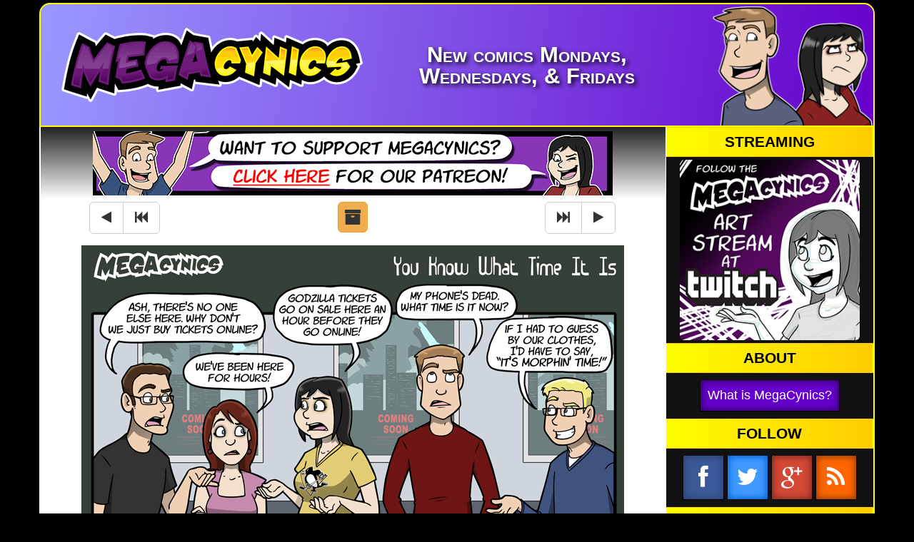

--- FILE ---
content_type: text/html
request_url: https://www.megacynics.com/2014/05/14
body_size: 16266
content:
<!DOCTYPE html>
<html>
<head>
  <!-- Common to all pages -->
  <meta http-equiv="Content-Type" content="text/html; charset=utf-8"><script type="text/javascript">(window.NREUM||(NREUM={})).init={ajax:{deny_list:["bam.nr-data.net"]},feature_flags:["soft_nav"]};(window.NREUM||(NREUM={})).loader_config={licenseKey:"d86cd6c7b0",applicationID:"5578050",browserID:"5578052"};;/*! For license information please see nr-loader-rum-1.308.0.min.js.LICENSE.txt */
(()=>{var e,t,r={163:(e,t,r)=>{"use strict";r.d(t,{j:()=>E});var n=r(384),i=r(1741);var a=r(2555);r(860).K7.genericEvents;const s="experimental.resources",o="register",c=e=>{if(!e||"string"!=typeof e)return!1;try{document.createDocumentFragment().querySelector(e)}catch{return!1}return!0};var d=r(2614),u=r(944),l=r(8122);const f="[data-nr-mask]",g=e=>(0,l.a)(e,(()=>{const e={feature_flags:[],experimental:{allow_registered_children:!1,resources:!1},mask_selector:"*",block_selector:"[data-nr-block]",mask_input_options:{color:!1,date:!1,"datetime-local":!1,email:!1,month:!1,number:!1,range:!1,search:!1,tel:!1,text:!1,time:!1,url:!1,week:!1,textarea:!1,select:!1,password:!0}};return{ajax:{deny_list:void 0,block_internal:!0,enabled:!0,autoStart:!0},api:{get allow_registered_children(){return e.feature_flags.includes(o)||e.experimental.allow_registered_children},set allow_registered_children(t){e.experimental.allow_registered_children=t},duplicate_registered_data:!1},browser_consent_mode:{enabled:!1},distributed_tracing:{enabled:void 0,exclude_newrelic_header:void 0,cors_use_newrelic_header:void 0,cors_use_tracecontext_headers:void 0,allowed_origins:void 0},get feature_flags(){return e.feature_flags},set feature_flags(t){e.feature_flags=t},generic_events:{enabled:!0,autoStart:!0},harvest:{interval:30},jserrors:{enabled:!0,autoStart:!0},logging:{enabled:!0,autoStart:!0},metrics:{enabled:!0,autoStart:!0},obfuscate:void 0,page_action:{enabled:!0},page_view_event:{enabled:!0,autoStart:!0},page_view_timing:{enabled:!0,autoStart:!0},performance:{capture_marks:!1,capture_measures:!1,capture_detail:!0,resources:{get enabled(){return e.feature_flags.includes(s)||e.experimental.resources},set enabled(t){e.experimental.resources=t},asset_types:[],first_party_domains:[],ignore_newrelic:!0}},privacy:{cookies_enabled:!0},proxy:{assets:void 0,beacon:void 0},session:{expiresMs:d.wk,inactiveMs:d.BB},session_replay:{autoStart:!0,enabled:!1,preload:!1,sampling_rate:10,error_sampling_rate:100,collect_fonts:!1,inline_images:!1,fix_stylesheets:!0,mask_all_inputs:!0,get mask_text_selector(){return e.mask_selector},set mask_text_selector(t){c(t)?e.mask_selector="".concat(t,",").concat(f):""===t||null===t?e.mask_selector=f:(0,u.R)(5,t)},get block_class(){return"nr-block"},get ignore_class(){return"nr-ignore"},get mask_text_class(){return"nr-mask"},get block_selector(){return e.block_selector},set block_selector(t){c(t)?e.block_selector+=",".concat(t):""!==t&&(0,u.R)(6,t)},get mask_input_options(){return e.mask_input_options},set mask_input_options(t){t&&"object"==typeof t?e.mask_input_options={...t,password:!0}:(0,u.R)(7,t)}},session_trace:{enabled:!0,autoStart:!0},soft_navigations:{enabled:!0,autoStart:!0},spa:{enabled:!0,autoStart:!0},ssl:void 0,user_actions:{enabled:!0,elementAttributes:["id","className","tagName","type"]}}})());var p=r(6154),m=r(9324);let h=0;const v={buildEnv:m.F3,distMethod:m.Xs,version:m.xv,originTime:p.WN},b={consented:!1},y={appMetadata:{},get consented(){return this.session?.state?.consent||b.consented},set consented(e){b.consented=e},customTransaction:void 0,denyList:void 0,disabled:!1,harvester:void 0,isolatedBacklog:!1,isRecording:!1,loaderType:void 0,maxBytes:3e4,obfuscator:void 0,onerror:void 0,ptid:void 0,releaseIds:{},session:void 0,timeKeeper:void 0,registeredEntities:[],jsAttributesMetadata:{bytes:0},get harvestCount(){return++h}},_=e=>{const t=(0,l.a)(e,y),r=Object.keys(v).reduce((e,t)=>(e[t]={value:v[t],writable:!1,configurable:!0,enumerable:!0},e),{});return Object.defineProperties(t,r)};var w=r(5701);const x=e=>{const t=e.startsWith("http");e+="/",r.p=t?e:"https://"+e};var R=r(7836),k=r(3241);const A={accountID:void 0,trustKey:void 0,agentID:void 0,licenseKey:void 0,applicationID:void 0,xpid:void 0},S=e=>(0,l.a)(e,A),T=new Set;function E(e,t={},r,s){let{init:o,info:c,loader_config:d,runtime:u={},exposed:l=!0}=t;if(!c){const e=(0,n.pV)();o=e.init,c=e.info,d=e.loader_config}e.init=g(o||{}),e.loader_config=S(d||{}),c.jsAttributes??={},p.bv&&(c.jsAttributes.isWorker=!0),e.info=(0,a.D)(c);const f=e.init,m=[c.beacon,c.errorBeacon];T.has(e.agentIdentifier)||(f.proxy.assets&&(x(f.proxy.assets),m.push(f.proxy.assets)),f.proxy.beacon&&m.push(f.proxy.beacon),e.beacons=[...m],function(e){const t=(0,n.pV)();Object.getOwnPropertyNames(i.W.prototype).forEach(r=>{const n=i.W.prototype[r];if("function"!=typeof n||"constructor"===n)return;let a=t[r];e[r]&&!1!==e.exposed&&"micro-agent"!==e.runtime?.loaderType&&(t[r]=(...t)=>{const n=e[r](...t);return a?a(...t):n})})}(e),(0,n.US)("activatedFeatures",w.B)),u.denyList=[...f.ajax.deny_list||[],...f.ajax.block_internal?m:[]],u.ptid=e.agentIdentifier,u.loaderType=r,e.runtime=_(u),T.has(e.agentIdentifier)||(e.ee=R.ee.get(e.agentIdentifier),e.exposed=l,(0,k.W)({agentIdentifier:e.agentIdentifier,drained:!!w.B?.[e.agentIdentifier],type:"lifecycle",name:"initialize",feature:void 0,data:e.config})),T.add(e.agentIdentifier)}},384:(e,t,r)=>{"use strict";r.d(t,{NT:()=>s,US:()=>u,Zm:()=>o,bQ:()=>d,dV:()=>c,pV:()=>l});var n=r(6154),i=r(1863),a=r(1910);const s={beacon:"bam.nr-data.net",errorBeacon:"bam.nr-data.net"};function o(){return n.gm.NREUM||(n.gm.NREUM={}),void 0===n.gm.newrelic&&(n.gm.newrelic=n.gm.NREUM),n.gm.NREUM}function c(){let e=o();return e.o||(e.o={ST:n.gm.setTimeout,SI:n.gm.setImmediate||n.gm.setInterval,CT:n.gm.clearTimeout,XHR:n.gm.XMLHttpRequest,REQ:n.gm.Request,EV:n.gm.Event,PR:n.gm.Promise,MO:n.gm.MutationObserver,FETCH:n.gm.fetch,WS:n.gm.WebSocket},(0,a.i)(...Object.values(e.o))),e}function d(e,t){let r=o();r.initializedAgents??={},t.initializedAt={ms:(0,i.t)(),date:new Date},r.initializedAgents[e]=t}function u(e,t){o()[e]=t}function l(){return function(){let e=o();const t=e.info||{};e.info={beacon:s.beacon,errorBeacon:s.errorBeacon,...t}}(),function(){let e=o();const t=e.init||{};e.init={...t}}(),c(),function(){let e=o();const t=e.loader_config||{};e.loader_config={...t}}(),o()}},782:(e,t,r)=>{"use strict";r.d(t,{T:()=>n});const n=r(860).K7.pageViewTiming},860:(e,t,r)=>{"use strict";r.d(t,{$J:()=>u,K7:()=>c,P3:()=>d,XX:()=>i,Yy:()=>o,df:()=>a,qY:()=>n,v4:()=>s});const n="events",i="jserrors",a="browser/blobs",s="rum",o="browser/logs",c={ajax:"ajax",genericEvents:"generic_events",jserrors:i,logging:"logging",metrics:"metrics",pageAction:"page_action",pageViewEvent:"page_view_event",pageViewTiming:"page_view_timing",sessionReplay:"session_replay",sessionTrace:"session_trace",softNav:"soft_navigations",spa:"spa"},d={[c.pageViewEvent]:1,[c.pageViewTiming]:2,[c.metrics]:3,[c.jserrors]:4,[c.spa]:5,[c.ajax]:6,[c.sessionTrace]:7,[c.softNav]:8,[c.sessionReplay]:9,[c.logging]:10,[c.genericEvents]:11},u={[c.pageViewEvent]:s,[c.pageViewTiming]:n,[c.ajax]:n,[c.spa]:n,[c.softNav]:n,[c.metrics]:i,[c.jserrors]:i,[c.sessionTrace]:a,[c.sessionReplay]:a,[c.logging]:o,[c.genericEvents]:"ins"}},944:(e,t,r)=>{"use strict";r.d(t,{R:()=>i});var n=r(3241);function i(e,t){"function"==typeof console.debug&&(console.debug("New Relic Warning: https://github.com/newrelic/newrelic-browser-agent/blob/main/docs/warning-codes.md#".concat(e),t),(0,n.W)({agentIdentifier:null,drained:null,type:"data",name:"warn",feature:"warn",data:{code:e,secondary:t}}))}},1687:(e,t,r)=>{"use strict";r.d(t,{Ak:()=>d,Ze:()=>f,x3:()=>u});var n=r(3241),i=r(7836),a=r(3606),s=r(860),o=r(2646);const c={};function d(e,t){const r={staged:!1,priority:s.P3[t]||0};l(e),c[e].get(t)||c[e].set(t,r)}function u(e,t){e&&c[e]&&(c[e].get(t)&&c[e].delete(t),p(e,t,!1),c[e].size&&g(e))}function l(e){if(!e)throw new Error("agentIdentifier required");c[e]||(c[e]=new Map)}function f(e="",t="feature",r=!1){if(l(e),!e||!c[e].get(t)||r)return p(e,t);c[e].get(t).staged=!0,g(e)}function g(e){const t=Array.from(c[e]);t.every(([e,t])=>t.staged)&&(t.sort((e,t)=>e[1].priority-t[1].priority),t.forEach(([t])=>{c[e].delete(t),p(e,t)}))}function p(e,t,r=!0){const s=e?i.ee.get(e):i.ee,c=a.i.handlers;if(!s.aborted&&s.backlog&&c){if((0,n.W)({agentIdentifier:e,type:"lifecycle",name:"drain",feature:t}),r){const e=s.backlog[t],r=c[t];if(r){for(let t=0;e&&t<e.length;++t)m(e[t],r);Object.entries(r).forEach(([e,t])=>{Object.values(t||{}).forEach(t=>{t[0]?.on&&t[0]?.context()instanceof o.y&&t[0].on(e,t[1])})})}}s.isolatedBacklog||delete c[t],s.backlog[t]=null,s.emit("drain-"+t,[])}}function m(e,t){var r=e[1];Object.values(t[r]||{}).forEach(t=>{var r=e[0];if(t[0]===r){var n=t[1],i=e[3],a=e[2];n.apply(i,a)}})}},1738:(e,t,r)=>{"use strict";r.d(t,{U:()=>g,Y:()=>f});var n=r(3241),i=r(9908),a=r(1863),s=r(944),o=r(5701),c=r(3969),d=r(8362),u=r(860),l=r(4261);function f(e,t,r,a){const f=a||r;!f||f[e]&&f[e]!==d.d.prototype[e]||(f[e]=function(){(0,i.p)(c.xV,["API/"+e+"/called"],void 0,u.K7.metrics,r.ee),(0,n.W)({agentIdentifier:r.agentIdentifier,drained:!!o.B?.[r.agentIdentifier],type:"data",name:"api",feature:l.Pl+e,data:{}});try{return t.apply(this,arguments)}catch(e){(0,s.R)(23,e)}})}function g(e,t,r,n,s){const o=e.info;null===r?delete o.jsAttributes[t]:o.jsAttributes[t]=r,(s||null===r)&&(0,i.p)(l.Pl+n,[(0,a.t)(),t,r],void 0,"session",e.ee)}},1741:(e,t,r)=>{"use strict";r.d(t,{W:()=>a});var n=r(944),i=r(4261);class a{#e(e,...t){if(this[e]!==a.prototype[e])return this[e](...t);(0,n.R)(35,e)}addPageAction(e,t){return this.#e(i.hG,e,t)}register(e){return this.#e(i.eY,e)}recordCustomEvent(e,t){return this.#e(i.fF,e,t)}setPageViewName(e,t){return this.#e(i.Fw,e,t)}setCustomAttribute(e,t,r){return this.#e(i.cD,e,t,r)}noticeError(e,t){return this.#e(i.o5,e,t)}setUserId(e,t=!1){return this.#e(i.Dl,e,t)}setApplicationVersion(e){return this.#e(i.nb,e)}setErrorHandler(e){return this.#e(i.bt,e)}addRelease(e,t){return this.#e(i.k6,e,t)}log(e,t){return this.#e(i.$9,e,t)}start(){return this.#e(i.d3)}finished(e){return this.#e(i.BL,e)}recordReplay(){return this.#e(i.CH)}pauseReplay(){return this.#e(i.Tb)}addToTrace(e){return this.#e(i.U2,e)}setCurrentRouteName(e){return this.#e(i.PA,e)}interaction(e){return this.#e(i.dT,e)}wrapLogger(e,t,r){return this.#e(i.Wb,e,t,r)}measure(e,t){return this.#e(i.V1,e,t)}consent(e){return this.#e(i.Pv,e)}}},1863:(e,t,r)=>{"use strict";function n(){return Math.floor(performance.now())}r.d(t,{t:()=>n})},1910:(e,t,r)=>{"use strict";r.d(t,{i:()=>a});var n=r(944);const i=new Map;function a(...e){return e.every(e=>{if(i.has(e))return i.get(e);const t="function"==typeof e?e.toString():"",r=t.includes("[native code]"),a=t.includes("nrWrapper");return r||a||(0,n.R)(64,e?.name||t),i.set(e,r),r})}},2555:(e,t,r)=>{"use strict";r.d(t,{D:()=>o,f:()=>s});var n=r(384),i=r(8122);const a={beacon:n.NT.beacon,errorBeacon:n.NT.errorBeacon,licenseKey:void 0,applicationID:void 0,sa:void 0,queueTime:void 0,applicationTime:void 0,ttGuid:void 0,user:void 0,account:void 0,product:void 0,extra:void 0,jsAttributes:{},userAttributes:void 0,atts:void 0,transactionName:void 0,tNamePlain:void 0};function s(e){try{return!!e.licenseKey&&!!e.errorBeacon&&!!e.applicationID}catch(e){return!1}}const o=e=>(0,i.a)(e,a)},2614:(e,t,r)=>{"use strict";r.d(t,{BB:()=>s,H3:()=>n,g:()=>d,iL:()=>c,tS:()=>o,uh:()=>i,wk:()=>a});const n="NRBA",i="SESSION",a=144e5,s=18e5,o={STARTED:"session-started",PAUSE:"session-pause",RESET:"session-reset",RESUME:"session-resume",UPDATE:"session-update"},c={SAME_TAB:"same-tab",CROSS_TAB:"cross-tab"},d={OFF:0,FULL:1,ERROR:2}},2646:(e,t,r)=>{"use strict";r.d(t,{y:()=>n});class n{constructor(e){this.contextId=e}}},2843:(e,t,r)=>{"use strict";r.d(t,{G:()=>a,u:()=>i});var n=r(3878);function i(e,t=!1,r,i){(0,n.DD)("visibilitychange",function(){if(t)return void("hidden"===document.visibilityState&&e());e(document.visibilityState)},r,i)}function a(e,t,r){(0,n.sp)("pagehide",e,t,r)}},3241:(e,t,r)=>{"use strict";r.d(t,{W:()=>a});var n=r(6154);const i="newrelic";function a(e={}){try{n.gm.dispatchEvent(new CustomEvent(i,{detail:e}))}catch(e){}}},3606:(e,t,r)=>{"use strict";r.d(t,{i:()=>a});var n=r(9908);a.on=s;var i=a.handlers={};function a(e,t,r,a){s(a||n.d,i,e,t,r)}function s(e,t,r,i,a){a||(a="feature"),e||(e=n.d);var s=t[a]=t[a]||{};(s[r]=s[r]||[]).push([e,i])}},3878:(e,t,r)=>{"use strict";function n(e,t){return{capture:e,passive:!1,signal:t}}function i(e,t,r=!1,i){window.addEventListener(e,t,n(r,i))}function a(e,t,r=!1,i){document.addEventListener(e,t,n(r,i))}r.d(t,{DD:()=>a,jT:()=>n,sp:()=>i})},3969:(e,t,r)=>{"use strict";r.d(t,{TZ:()=>n,XG:()=>o,rs:()=>i,xV:()=>s,z_:()=>a});const n=r(860).K7.metrics,i="sm",a="cm",s="storeSupportabilityMetrics",o="storeEventMetrics"},4234:(e,t,r)=>{"use strict";r.d(t,{W:()=>a});var n=r(7836),i=r(1687);class a{constructor(e,t){this.agentIdentifier=e,this.ee=n.ee.get(e),this.featureName=t,this.blocked=!1}deregisterDrain(){(0,i.x3)(this.agentIdentifier,this.featureName)}}},4261:(e,t,r)=>{"use strict";r.d(t,{$9:()=>d,BL:()=>o,CH:()=>g,Dl:()=>_,Fw:()=>y,PA:()=>h,Pl:()=>n,Pv:()=>k,Tb:()=>l,U2:()=>a,V1:()=>R,Wb:()=>x,bt:()=>b,cD:()=>v,d3:()=>w,dT:()=>c,eY:()=>p,fF:()=>f,hG:()=>i,k6:()=>s,nb:()=>m,o5:()=>u});const n="api-",i="addPageAction",a="addToTrace",s="addRelease",o="finished",c="interaction",d="log",u="noticeError",l="pauseReplay",f="recordCustomEvent",g="recordReplay",p="register",m="setApplicationVersion",h="setCurrentRouteName",v="setCustomAttribute",b="setErrorHandler",y="setPageViewName",_="setUserId",w="start",x="wrapLogger",R="measure",k="consent"},5289:(e,t,r)=>{"use strict";r.d(t,{GG:()=>s,Qr:()=>c,sB:()=>o});var n=r(3878),i=r(6389);function a(){return"undefined"==typeof document||"complete"===document.readyState}function s(e,t){if(a())return e();const r=(0,i.J)(e),s=setInterval(()=>{a()&&(clearInterval(s),r())},500);(0,n.sp)("load",r,t)}function o(e){if(a())return e();(0,n.DD)("DOMContentLoaded",e)}function c(e){if(a())return e();(0,n.sp)("popstate",e)}},5607:(e,t,r)=>{"use strict";r.d(t,{W:()=>n});const n=(0,r(9566).bz)()},5701:(e,t,r)=>{"use strict";r.d(t,{B:()=>a,t:()=>s});var n=r(3241);const i=new Set,a={};function s(e,t){const r=t.agentIdentifier;a[r]??={},e&&"object"==typeof e&&(i.has(r)||(t.ee.emit("rumresp",[e]),a[r]=e,i.add(r),(0,n.W)({agentIdentifier:r,loaded:!0,drained:!0,type:"lifecycle",name:"load",feature:void 0,data:e})))}},6154:(e,t,r)=>{"use strict";r.d(t,{OF:()=>c,RI:()=>i,WN:()=>u,bv:()=>a,eN:()=>l,gm:()=>s,mw:()=>o,sb:()=>d});var n=r(1863);const i="undefined"!=typeof window&&!!window.document,a="undefined"!=typeof WorkerGlobalScope&&("undefined"!=typeof self&&self instanceof WorkerGlobalScope&&self.navigator instanceof WorkerNavigator||"undefined"!=typeof globalThis&&globalThis instanceof WorkerGlobalScope&&globalThis.navigator instanceof WorkerNavigator),s=i?window:"undefined"!=typeof WorkerGlobalScope&&("undefined"!=typeof self&&self instanceof WorkerGlobalScope&&self||"undefined"!=typeof globalThis&&globalThis instanceof WorkerGlobalScope&&globalThis),o=Boolean("hidden"===s?.document?.visibilityState),c=/iPad|iPhone|iPod/.test(s.navigator?.userAgent),d=c&&"undefined"==typeof SharedWorker,u=((()=>{const e=s.navigator?.userAgent?.match(/Firefox[/\s](\d+\.\d+)/);Array.isArray(e)&&e.length>=2&&e[1]})(),Date.now()-(0,n.t)()),l=()=>"undefined"!=typeof PerformanceNavigationTiming&&s?.performance?.getEntriesByType("navigation")?.[0]?.responseStart},6389:(e,t,r)=>{"use strict";function n(e,t=500,r={}){const n=r?.leading||!1;let i;return(...r)=>{n&&void 0===i&&(e.apply(this,r),i=setTimeout(()=>{i=clearTimeout(i)},t)),n||(clearTimeout(i),i=setTimeout(()=>{e.apply(this,r)},t))}}function i(e){let t=!1;return(...r)=>{t||(t=!0,e.apply(this,r))}}r.d(t,{J:()=>i,s:()=>n})},6630:(e,t,r)=>{"use strict";r.d(t,{T:()=>n});const n=r(860).K7.pageViewEvent},7699:(e,t,r)=>{"use strict";r.d(t,{It:()=>a,KC:()=>o,No:()=>i,qh:()=>s});var n=r(860);const i=16e3,a=1e6,s="SESSION_ERROR",o={[n.K7.logging]:!0,[n.K7.genericEvents]:!1,[n.K7.jserrors]:!1,[n.K7.ajax]:!1}},7836:(e,t,r)=>{"use strict";r.d(t,{P:()=>o,ee:()=>c});var n=r(384),i=r(8990),a=r(2646),s=r(5607);const o="nr@context:".concat(s.W),c=function e(t,r){var n={},s={},u={},l=!1;try{l=16===r.length&&d.initializedAgents?.[r]?.runtime.isolatedBacklog}catch(e){}var f={on:p,addEventListener:p,removeEventListener:function(e,t){var r=n[e];if(!r)return;for(var i=0;i<r.length;i++)r[i]===t&&r.splice(i,1)},emit:function(e,r,n,i,a){!1!==a&&(a=!0);if(c.aborted&&!i)return;t&&a&&t.emit(e,r,n);var o=g(n);m(e).forEach(e=>{e.apply(o,r)});var d=v()[s[e]];d&&d.push([f,e,r,o]);return o},get:h,listeners:m,context:g,buffer:function(e,t){const r=v();if(t=t||"feature",f.aborted)return;Object.entries(e||{}).forEach(([e,n])=>{s[n]=t,t in r||(r[t]=[])})},abort:function(){f._aborted=!0,Object.keys(f.backlog).forEach(e=>{delete f.backlog[e]})},isBuffering:function(e){return!!v()[s[e]]},debugId:r,backlog:l?{}:t&&"object"==typeof t.backlog?t.backlog:{},isolatedBacklog:l};return Object.defineProperty(f,"aborted",{get:()=>{let e=f._aborted||!1;return e||(t&&(e=t.aborted),e)}}),f;function g(e){return e&&e instanceof a.y?e:e?(0,i.I)(e,o,()=>new a.y(o)):new a.y(o)}function p(e,t){n[e]=m(e).concat(t)}function m(e){return n[e]||[]}function h(t){return u[t]=u[t]||e(f,t)}function v(){return f.backlog}}(void 0,"globalEE"),d=(0,n.Zm)();d.ee||(d.ee=c)},8122:(e,t,r)=>{"use strict";r.d(t,{a:()=>i});var n=r(944);function i(e,t){try{if(!e||"object"!=typeof e)return(0,n.R)(3);if(!t||"object"!=typeof t)return(0,n.R)(4);const r=Object.create(Object.getPrototypeOf(t),Object.getOwnPropertyDescriptors(t)),a=0===Object.keys(r).length?e:r;for(let s in a)if(void 0!==e[s])try{if(null===e[s]){r[s]=null;continue}Array.isArray(e[s])&&Array.isArray(t[s])?r[s]=Array.from(new Set([...e[s],...t[s]])):"object"==typeof e[s]&&"object"==typeof t[s]?r[s]=i(e[s],t[s]):r[s]=e[s]}catch(e){r[s]||(0,n.R)(1,e)}return r}catch(e){(0,n.R)(2,e)}}},8362:(e,t,r)=>{"use strict";r.d(t,{d:()=>a});var n=r(9566),i=r(1741);class a extends i.W{agentIdentifier=(0,n.LA)(16)}},8374:(e,t,r)=>{r.nc=(()=>{try{return document?.currentScript?.nonce}catch(e){}return""})()},8990:(e,t,r)=>{"use strict";r.d(t,{I:()=>i});var n=Object.prototype.hasOwnProperty;function i(e,t,r){if(n.call(e,t))return e[t];var i=r();if(Object.defineProperty&&Object.keys)try{return Object.defineProperty(e,t,{value:i,writable:!0,enumerable:!1}),i}catch(e){}return e[t]=i,i}},9324:(e,t,r)=>{"use strict";r.d(t,{F3:()=>i,Xs:()=>a,xv:()=>n});const n="1.308.0",i="PROD",a="CDN"},9566:(e,t,r)=>{"use strict";r.d(t,{LA:()=>o,bz:()=>s});var n=r(6154);const i="xxxxxxxx-xxxx-4xxx-yxxx-xxxxxxxxxxxx";function a(e,t){return e?15&e[t]:16*Math.random()|0}function s(){const e=n.gm?.crypto||n.gm?.msCrypto;let t,r=0;return e&&e.getRandomValues&&(t=e.getRandomValues(new Uint8Array(30))),i.split("").map(e=>"x"===e?a(t,r++).toString(16):"y"===e?(3&a()|8).toString(16):e).join("")}function o(e){const t=n.gm?.crypto||n.gm?.msCrypto;let r,i=0;t&&t.getRandomValues&&(r=t.getRandomValues(new Uint8Array(e)));const s=[];for(var o=0;o<e;o++)s.push(a(r,i++).toString(16));return s.join("")}},9908:(e,t,r)=>{"use strict";r.d(t,{d:()=>n,p:()=>i});var n=r(7836).ee.get("handle");function i(e,t,r,i,a){a?(a.buffer([e],i),a.emit(e,t,r)):(n.buffer([e],i),n.emit(e,t,r))}}},n={};function i(e){var t=n[e];if(void 0!==t)return t.exports;var a=n[e]={exports:{}};return r[e](a,a.exports,i),a.exports}i.m=r,i.d=(e,t)=>{for(var r in t)i.o(t,r)&&!i.o(e,r)&&Object.defineProperty(e,r,{enumerable:!0,get:t[r]})},i.f={},i.e=e=>Promise.all(Object.keys(i.f).reduce((t,r)=>(i.f[r](e,t),t),[])),i.u=e=>"nr-rum-1.308.0.min.js",i.o=(e,t)=>Object.prototype.hasOwnProperty.call(e,t),e={},t="NRBA-1.308.0.PROD:",i.l=(r,n,a,s)=>{if(e[r])e[r].push(n);else{var o,c;if(void 0!==a)for(var d=document.getElementsByTagName("script"),u=0;u<d.length;u++){var l=d[u];if(l.getAttribute("src")==r||l.getAttribute("data-webpack")==t+a){o=l;break}}if(!o){c=!0;var f={296:"sha512-+MIMDsOcckGXa1EdWHqFNv7P+JUkd5kQwCBr3KE6uCvnsBNUrdSt4a/3/L4j4TxtnaMNjHpza2/erNQbpacJQA=="};(o=document.createElement("script")).charset="utf-8",i.nc&&o.setAttribute("nonce",i.nc),o.setAttribute("data-webpack",t+a),o.src=r,0!==o.src.indexOf(window.location.origin+"/")&&(o.crossOrigin="anonymous"),f[s]&&(o.integrity=f[s])}e[r]=[n];var g=(t,n)=>{o.onerror=o.onload=null,clearTimeout(p);var i=e[r];if(delete e[r],o.parentNode&&o.parentNode.removeChild(o),i&&i.forEach(e=>e(n)),t)return t(n)},p=setTimeout(g.bind(null,void 0,{type:"timeout",target:o}),12e4);o.onerror=g.bind(null,o.onerror),o.onload=g.bind(null,o.onload),c&&document.head.appendChild(o)}},i.r=e=>{"undefined"!=typeof Symbol&&Symbol.toStringTag&&Object.defineProperty(e,Symbol.toStringTag,{value:"Module"}),Object.defineProperty(e,"__esModule",{value:!0})},i.p="https://js-agent.newrelic.com/",(()=>{var e={374:0,840:0};i.f.j=(t,r)=>{var n=i.o(e,t)?e[t]:void 0;if(0!==n)if(n)r.push(n[2]);else{var a=new Promise((r,i)=>n=e[t]=[r,i]);r.push(n[2]=a);var s=i.p+i.u(t),o=new Error;i.l(s,r=>{if(i.o(e,t)&&(0!==(n=e[t])&&(e[t]=void 0),n)){var a=r&&("load"===r.type?"missing":r.type),s=r&&r.target&&r.target.src;o.message="Loading chunk "+t+" failed: ("+a+": "+s+")",o.name="ChunkLoadError",o.type=a,o.request=s,n[1](o)}},"chunk-"+t,t)}};var t=(t,r)=>{var n,a,[s,o,c]=r,d=0;if(s.some(t=>0!==e[t])){for(n in o)i.o(o,n)&&(i.m[n]=o[n]);if(c)c(i)}for(t&&t(r);d<s.length;d++)a=s[d],i.o(e,a)&&e[a]&&e[a][0](),e[a]=0},r=self["webpackChunk:NRBA-1.308.0.PROD"]=self["webpackChunk:NRBA-1.308.0.PROD"]||[];r.forEach(t.bind(null,0)),r.push=t.bind(null,r.push.bind(r))})(),(()=>{"use strict";i(8374);var e=i(8362),t=i(860);const r=Object.values(t.K7);var n=i(163);var a=i(9908),s=i(1863),o=i(4261),c=i(1738);var d=i(1687),u=i(4234),l=i(5289),f=i(6154),g=i(944),p=i(384);const m=e=>f.RI&&!0===e?.privacy.cookies_enabled;function h(e){return!!(0,p.dV)().o.MO&&m(e)&&!0===e?.session_trace.enabled}var v=i(6389),b=i(7699);class y extends u.W{constructor(e,t){super(e.agentIdentifier,t),this.agentRef=e,this.abortHandler=void 0,this.featAggregate=void 0,this.loadedSuccessfully=void 0,this.onAggregateImported=new Promise(e=>{this.loadedSuccessfully=e}),this.deferred=Promise.resolve(),!1===e.init[this.featureName].autoStart?this.deferred=new Promise((t,r)=>{this.ee.on("manual-start-all",(0,v.J)(()=>{(0,d.Ak)(e.agentIdentifier,this.featureName),t()}))}):(0,d.Ak)(e.agentIdentifier,t)}importAggregator(e,t,r={}){if(this.featAggregate)return;const n=async()=>{let n;await this.deferred;try{if(m(e.init)){const{setupAgentSession:t}=await i.e(296).then(i.bind(i,3305));n=t(e)}}catch(e){(0,g.R)(20,e),this.ee.emit("internal-error",[e]),(0,a.p)(b.qh,[e],void 0,this.featureName,this.ee)}try{if(!this.#t(this.featureName,n,e.init))return(0,d.Ze)(this.agentIdentifier,this.featureName),void this.loadedSuccessfully(!1);const{Aggregate:i}=await t();this.featAggregate=new i(e,r),e.runtime.harvester.initializedAggregates.push(this.featAggregate),this.loadedSuccessfully(!0)}catch(e){(0,g.R)(34,e),this.abortHandler?.(),(0,d.Ze)(this.agentIdentifier,this.featureName,!0),this.loadedSuccessfully(!1),this.ee&&this.ee.abort()}};f.RI?(0,l.GG)(()=>n(),!0):n()}#t(e,r,n){if(this.blocked)return!1;switch(e){case t.K7.sessionReplay:return h(n)&&!!r;case t.K7.sessionTrace:return!!r;default:return!0}}}var _=i(6630),w=i(2614),x=i(3241);class R extends y{static featureName=_.T;constructor(e){var t;super(e,_.T),this.setupInspectionEvents(e.agentIdentifier),t=e,(0,c.Y)(o.Fw,function(e,r){"string"==typeof e&&("/"!==e.charAt(0)&&(e="/"+e),t.runtime.customTransaction=(r||"http://custom.transaction")+e,(0,a.p)(o.Pl+o.Fw,[(0,s.t)()],void 0,void 0,t.ee))},t),this.importAggregator(e,()=>i.e(296).then(i.bind(i,3943)))}setupInspectionEvents(e){const t=(t,r)=>{t&&(0,x.W)({agentIdentifier:e,timeStamp:t.timeStamp,loaded:"complete"===t.target.readyState,type:"window",name:r,data:t.target.location+""})};(0,l.sB)(e=>{t(e,"DOMContentLoaded")}),(0,l.GG)(e=>{t(e,"load")}),(0,l.Qr)(e=>{t(e,"navigate")}),this.ee.on(w.tS.UPDATE,(t,r)=>{(0,x.W)({agentIdentifier:e,type:"lifecycle",name:"session",data:r})})}}class k extends e.d{constructor(e){var t;(super(),f.gm)?(this.features={},(0,p.bQ)(this.agentIdentifier,this),this.desiredFeatures=new Set(e.features||[]),this.desiredFeatures.add(R),(0,n.j)(this,e,e.loaderType||"agent"),t=this,(0,c.Y)(o.cD,function(e,r,n=!1){if("string"==typeof e){if(["string","number","boolean"].includes(typeof r)||null===r)return(0,c.U)(t,e,r,o.cD,n);(0,g.R)(40,typeof r)}else(0,g.R)(39,typeof e)},t),function(e){(0,c.Y)(o.Dl,function(t,r=!1){if("string"!=typeof t&&null!==t)return void(0,g.R)(41,typeof t);const n=e.info.jsAttributes["enduser.id"];r&&null!=n&&n!==t?(0,a.p)(o.Pl+"setUserIdAndResetSession",[t],void 0,"session",e.ee):(0,c.U)(e,"enduser.id",t,o.Dl,!0)},e)}(this),function(e){(0,c.Y)(o.nb,function(t){if("string"==typeof t||null===t)return(0,c.U)(e,"application.version",t,o.nb,!1);(0,g.R)(42,typeof t)},e)}(this),function(e){(0,c.Y)(o.d3,function(){e.ee.emit("manual-start-all")},e)}(this),function(e){(0,c.Y)(o.Pv,function(t=!0){if("boolean"==typeof t){if((0,a.p)(o.Pl+o.Pv,[t],void 0,"session",e.ee),e.runtime.consented=t,t){const t=e.features.page_view_event;t.onAggregateImported.then(e=>{const r=t.featAggregate;e&&!r.sentRum&&r.sendRum()})}}else(0,g.R)(65,typeof t)},e)}(this),this.run()):(0,g.R)(21)}get config(){return{info:this.info,init:this.init,loader_config:this.loader_config,runtime:this.runtime}}get api(){return this}run(){try{const e=function(e){const t={};return r.forEach(r=>{t[r]=!!e[r]?.enabled}),t}(this.init),n=[...this.desiredFeatures];n.sort((e,r)=>t.P3[e.featureName]-t.P3[r.featureName]),n.forEach(r=>{if(!e[r.featureName]&&r.featureName!==t.K7.pageViewEvent)return;if(r.featureName===t.K7.spa)return void(0,g.R)(67);const n=function(e){switch(e){case t.K7.ajax:return[t.K7.jserrors];case t.K7.sessionTrace:return[t.K7.ajax,t.K7.pageViewEvent];case t.K7.sessionReplay:return[t.K7.sessionTrace];case t.K7.pageViewTiming:return[t.K7.pageViewEvent];default:return[]}}(r.featureName).filter(e=>!(e in this.features));n.length>0&&(0,g.R)(36,{targetFeature:r.featureName,missingDependencies:n}),this.features[r.featureName]=new r(this)})}catch(e){(0,g.R)(22,e);for(const e in this.features)this.features[e].abortHandler?.();const t=(0,p.Zm)();delete t.initializedAgents[this.agentIdentifier]?.features,delete this.sharedAggregator;return t.ee.get(this.agentIdentifier).abort(),!1}}}var A=i(2843),S=i(782);class T extends y{static featureName=S.T;constructor(e){super(e,S.T),f.RI&&((0,A.u)(()=>(0,a.p)("docHidden",[(0,s.t)()],void 0,S.T,this.ee),!0),(0,A.G)(()=>(0,a.p)("winPagehide",[(0,s.t)()],void 0,S.T,this.ee)),this.importAggregator(e,()=>i.e(296).then(i.bind(i,2117))))}}var E=i(3969);class I extends y{static featureName=E.TZ;constructor(e){super(e,E.TZ),f.RI&&document.addEventListener("securitypolicyviolation",e=>{(0,a.p)(E.xV,["Generic/CSPViolation/Detected"],void 0,this.featureName,this.ee)}),this.importAggregator(e,()=>i.e(296).then(i.bind(i,9623)))}}new k({features:[R,T,I],loaderType:"lite"})})()})();</script>
  <meta name="viewport" content="width=device-width, initial-scale=1.0">
  <link href='https://www.megacynics.com/favicon.ico' rel='shortcut icon' type='image/x-icon'>
  <link href='https://www.megacynics.com/' rel='index' title='MegaCynics'>
  
  <!-- Feeds Links -->
  <link rel="alternate" type="application/rss+xml" title="MegaCynics - RSS 2" href="https://www.megacynics.com/feed/">
  <link rel="alternate" type="application/atom+xml" title="MegaCynics - Atom" href="https://www.megacynics.com/feed/atom/">
  
  <!-- Page Specific -->
  <title>MegaCynics :: You Know What Time It Is</title>
  <link rel="publisher" href="https://plus.google.com/110284025143285373274/" />
<meta name="twitter:site" content="@MegaCynics" />
<meta property="og:site_name" content="MegaCynics" />
<meta property="fb:app_id" content="468242559925482" />
<meta property="og:type" content="website" />
<meta property="og:url" content="https://www.megacynics.com/2014/05/14" />
<meta name="twitter:title" content="You Know What Time It Is (May 14, 2014) &raquo; MegaCynics" />
<meta property="og:title" content="You Know What Time It Is (May 14, 2014) &raquo; MegaCynics" />
<meta property="og:description" content="&#039;You Know What Time It Is&#039;: MegaCynics comic for May 14, 2014." />
<meta name="twitter:description" content="&#039;You Know What Time It Is&#039;: MegaCynics comic for May 14, 2014." />
<meta name="twitter:card" content="summary_large_image" />
<meta property="og:image" content="https://www.megacynics.com/img/comics/000484.jpg" />
<meta name="twitter:image:src" content="https://www.megacynics.com/img/comics/000484.jpg" />
    <!-- Core Style -->
    <link href="https://www.megacynics.com/css/bootstrap.css" media="all" rel="stylesheet" type="text/css" />
    <link href="https://www.megacynics.com/css/font-awesome.css" media="all" rel="stylesheet" type="text/css" />
    <!--[if IE 7]>
      <link rel="stylesheet" href="https://www.megacynics.com/css/font-awesome-ie7.css">
    <![endif]-->
    <link href="https://www.megacynics.com/css/mc_bootstrap.css" media="screen" rel="stylesheet" type="text/css" />

    <!-- Core Script -->
    <script src="//cdnjs.cloudflare.com/ajax/libs/jquery/2.0.3/jquery.min.js" type="text/javascript"></script>
    <script src="https://www.megacynics.com/js/bootstrap.min.js" type="text/javascript"></script>
    <script src="https://www.megacynics.com/js/advertisement.js" type="text/javascript"></script>
    <script src="https://www.megacynics.com/js/blockBlock.jquery-ck.js" type="text/javascript"></script>
    <script src="https://www.megacynics.com/forums/themes/MC_EmbedFriendly/js/embed.js" type="text/javascript"></script>
    <script type="text/javascript">
var vanilla_forum_url = 'https://www.megacynics.com/forums';
var vanilla_identifier = 'comic_484';
var vanilla_type = 'comics';
var vanilla_name = '[COMIC] You Know What Time It Is (May 14, 2014)';
var vanilla_category_id = 'comics';
var vanilla_url = 'https://www.megacynics.com/2014/05/14';
var vanilla_embed_type = 'comments';

</script>    
    <script src="https://www.megacynics.com/js/megacynics-ck.js" type="text/javascript"></script>
    <script type="text/javascript">

      var _gaq = _gaq || [];
      _gaq.push(['_setAccount', 'UA-22235900-2']);
      _gaq.push(['_setCustomVar', 1, 'blocker_active', jQuery.adblock ]);
      _gaq.push(['_trackPageview']);

      (function() {
        var ga = document.createElement('script'); ga.type = 'text/javascript'; ga.async = true;
        ga.src = ('https:' == document.location.protocol ? 'https://ssl' : 'http://www') + '.google-analytics.com/ga.js';
        var s = document.getElementsByTagName('script')[0]; s.parentNode.insertBefore(ga, s);
      })();

    </script>
</head>
<body class='hasComic'>
    <div id='fb-root'></div>
    <div id="mc_maincontent" class="container">
      <!-- Header -->
        <div id="mc_headerWrap" class="">
            <div id='mc_header' class="">
              <div class="row">
                <div id="mc_header_logo" class="col-md-5 col-sm-5 col-xs-12">
                  <div class="middle_container">
                  	<a href="https://www.megacynics.com/">
						<img src="https://www.megacynics.com/img/mc_logo.png" alt="MegaCynics &reg;" border="0" class="img-responsive" />
					</a>
                  </div>
                </div>
                <div id="mc_header_tagline" class="col-md-4 col-sm-4 col-xs-12">
                  <div class="middle_container">New comics Mondays, Wednesdays, &amp; Fridays</div>
                </div>
              </div>
            </div>
        </div>
      <!-- Body -->
      <div id="mc_body" class="row">
        <div id="mc_main-stage-div" class="col-md-9">
                    <div id="mc_ad_top" class="sponsor_space">
                <div id="mc_header_adline_top" class="mc_header_adline">
                  <div class="info-space-wrap">
	                  <div class="info-space">
	                    <div><a href="https://www.patreon.com/megacynics" target="_blank"><img src="https://www.megacynics.com/img/mc_patreonbanner2.png" alt="MegaCynics Patreon" class="img-responsive" width="728" height="90" /></a></div>	                  </div>
					  <div class="info-space-backup text-center">
						  <img src="https://www.megacynics.com/img/banner_display.png" alt="MegaCynics" class="img-responsive">
					  </div>
                  </div>
<!--
                  <div class="advert_disclaimer">
                    advertisement
                  </div>
-->
                </div>
          </div>
                    <div id="mc_body_stage">
        <!-- Main Comic Stage -->
        <!-- The Comic (not cached) -->
                <div class="btn-group-wrap nav-shared ">
			<div id="mc_body_nav_top_nav" class="navigation_div">
				<div class="btn-group btn-group-lg pull-left">
		            <a href="https://www.megacynics.com/2014/05/12" class="btn btn-default nav_button nav_previous" title="Previous Comic" data-toggle="tooltip" data-container="body"><i class="fa fa-play fa-flip-horizontal"></i></a>
		            <a href="https://www.megacynics.com/2011/02/02" class="btn btn-default nav_button nav_rewind" title="Rewind to First Comic" data-toggle="tooltip" data-container="body"><i class="fa fa-fast-backward"></i></a>
				</div>
				<div class="btn-group btn-group-lg">
		            <a href="https://www.megacynics.com/archive" class="btn btn-warning nav_button nav_archive" title="Archives" data-toggle="tooltip" data-container="body"><i class="fa fa-archive"></i></a>
				</div>
				<div class="btn-group btn-group-lg pull-right">
		            <a href="https://www.megacynics.com/2018/10/19" class="btn btn-default nav_button nav_fastforward" title="Most Recent Comic" data-toggle="tooltip" data-container="body"><i class="fa fa-fast-forward"></i></a>
		            <a href="https://www.megacynics.com/2014/05/16" class="btn btn-default nav_button nav_next" title="Next Comic" data-toggle="tooltip" data-container="body"><i class="fa fa-play"></i></a>
				</div>
			</div>
        </div>
                <div id="mc_body_comic_stage_feature">
			<div class="mc-body-comic-stage-wrap">
				<img src="https://www.megacynics.com/img/comics/000484.jpg" alt="MegaCynics: You Know What Time It Is (May 14, 2014)" class="img-responsive" />
			</div>
        </div>
                <div class="btn-group-wrap nav-shared ">
			<div id="mc_body_nav_bot_nav" class="navigation_div">
				<div class="btn-group btn-group-lg pull-left">
		            <a href="https://www.megacynics.com/2014/05/12" class="btn btn-default nav_button nav_previous" title="Previous Comic" data-toggle="tooltip" data-container="body"><i class="fa fa-play fa-flip-horizontal"></i></a>
		            <a href="https://www.megacynics.com/2011/02/02" class="btn btn-default nav_button nav_rewind" title="Rewind to First Comic" data-toggle="tooltip" data-container="body"><i class="fa fa-fast-backward"></i></a>
				</div>
				<div class="btn-group btn-group-lg">
		            <a href="https://www.megacynics.com/archive" class="btn btn-warning nav_button nav_archive" title="Archives" data-toggle="tooltip" data-container="body"><i class="fa fa-archive"></i></a>
				</div>
				<div class="btn-group btn-group-lg pull-right">
		            <a href="https://www.megacynics.com/2018/10/19" class="btn btn-default nav_button nav_fastforward" title="Most Recent Comic" data-toggle="tooltip" data-container="body"><i class="fa fa-fast-forward"></i></a>
		            <a href="https://www.megacynics.com/2014/05/16" class="btn btn-default nav_button nav_next" title="Next Comic" data-toggle="tooltip" data-container="body"><i class="fa fa-play"></i></a>
				</div>
			</div>
        </div>
        		
        <!-- Social Media Fun Times -->
        <div id="mc_body_comic_social" class="row">
          <ul class="col-sm-6 list-inline">
            <li id="social_twitter" class="socialElement ">
              <div class="tw-share"><a href="https://twitter.com/share" class="twitter-share-button" data-via="MegaCynics" data-url="https://www.megacynics.com/2014/05/14" data-text="You Know What Time It Is">Tweet</a></div>
            </li>
            <li id="social_fb" class="socialElement ">
              <div class="fb-like" data-href="https://www.megacynics.com/2014/05/14" data-send="true" data-layout="button_count" data-width="100" data-show-faces="false" data-ref="like_archive"></div>
            </li>
            <li id="social_googleplus" class="socialElement ">
              <div class="g-plus" data-action="share" data-annotation="bubble" data-href="https://www.megacynics.com/2014/05/14"  data-width="120" data-expandTo="top" data-recommendations="false"></div>
            </li>
		</ul>
		<ul class="col-sm-6 list-inline">
            <li id="social_reddit" class="socialElement ">
              <a href="https://www.reddit.com/submit" onclick="window.open('https://www.reddit.com/submit?url=https%3A%2F%2Fwww.megacynics.com%2F2014%2F05%2F14&amp;title=MegaCynics%3A+You+Know+What+Time+It+Is+%28May+14%2C+2014%29&amp;newwindow=1'); return false"><img src="https://www.reddit.com/static/spreddit7.gif" alt="submit to reddit" border="0" /></a>
            </li>
            <li id="social_kindle" class="socialElement ">
              <div class="kindleWidget" style="display:inline-block;padding:3px;cursor:pointer;font-size:11px;font-family:Verdana;white-space:nowrap;line-height:1;border-radius:3px;border:#ccc thin solid;color:black;background:transparent url('https://d1xnn692s7u6t6.cloudfront.net/button-gradient.png') repeat-x;background-size:contain;"><img style="vertical-align:middle;margin:0;padding:0;border:none;" src="https://d1xnn692s7u6t6.cloudfront.net/white-15.png" /><span style="vertical-align:middle;margin-left:3px;">Kindle</span></div>
            </li>
            <li id="social_tumblr" class="socialElement ">
              <a href="https://www.tumblr.com/share/photo?source=https%3A%2F%2Fwww.megacynics.com%2Fimg%2Fcomics%2F000484.jpg&amp;caption=MegaCynics%3A+You+Know+What+Time+It+Is+%28May+14%2C+2014%29&amp;clickthru=https%3A%2F%2Fwww.megacynics.com%2F2014%2F05%2F14" title="Share on Tumblr" class="tumblr-button">
				  <img src="https://platform.tumblr.com/v1/share_1T.png" alt="Share on Tumblr" width="81" height="20" />
			  </a>
            </li>
            <li id="social_feedly" class="socialElement ">
              <a href='https://cloud.feedly.com/#subscription%2Ffeed%2Fhttps%3A%2F%2Fwww.megacynics.com%2Ffeed%2F'  target='blank'><img id='feedlyFollow' src='https://s3.feedly.com/img/follows/feedly-follow-rectangle-volume-small_2x.png' alt='follow us in feedly' width='66' height='20'></a>
            </li>
  
          </ul>
  
        </div>
          </div>
          <div id="mc_nav_mobile" class="visible-sm visible-xs">
            <div class="btn-group btn-group-xs">
              <a href="/about" class="btn btn-warning">About MegaCynics</a>
              <a href="/contact" class="btn btn-warning">Follow Us!</a>
              <a href="https://store.megacynics.com/" class="btn btn-warning">Merch</a>
              <a href="/commissions" class="btn btn-warning">Commissions</a>
            </div>
          </div>
<div class="commentsSection">
  <h2>MegaComments</h2>
  <div class="loading">Loading Comments...</div>
  <div id="vanilla-comments" name="comments" ></div>
  <noscript>Please enable JavaScript to view the <a href="http://vanillaforums.com/?ref_noscript">comments powered by Vanilla.</a></noscript>
</div>
        </div>
        <!-- Side-bar Navigation -->
        <div id="mc_nav-div" class="col-md-3">
      <!-- Side-bar -->
      <div id="mc_body_sb" class="hidden-sm hidden-xs">
        <div id="mc_body_sb_stream" class="sb_header">
          <a href="https://www.twitch.tv/megacynics" target="_blank" class="btn btn-default btn-lg btn-block btn-link mc-btn-header">STREAMING</a>
          <div class="row mc-sb-stream-row">
            <div class="col-md-12 mc-sb-stream-element">
              <a href="https://www.twitch.tv/megacynics" class="tooltip-bottom" title="">
                <img src="https://www.megacynics.com/img/stream-twitch.jpg" alt="" class="img-responsive img-rounded" />
              </a>
            </div>
          </div>
        </div>
        <div id="mc_body_sb_about" class="sb_header">
          <a href="/about" class="btn btn-default btn-lg btn-block btn-link mc-btn-header">ABOUT</a>
		  <ul class="list-inline">
			  <li>
				  <a href="/about" class="btn btn-default btn-lg btn-block mc-btn-text">What is MegaCynics?</a>
			  </li>
		  </ul>
        </div>
        <div id="mc_body_sb_social" class="sb_header">
          <a href="/contact" class="btn btn-default btn-lg btn-block btn-link mc-btn-header">FOLLOW</a>
          <ul class="list-inline">
            <li>
              <a href="https://www.facebook.com/MegaCynics/" class="btn btn-block btn-link social-badge fb" title="Facebook" target="_blank"><i class="fa fa-facebook"></i></a>
            </li>
            <li>
              <a href="https://twitter.com/MegaCynics" class="btn btn-default btn-block btn-link social-badge twitter" title="@MegaCynics" target="_blank"><i class="fa fa-twitter"></i></a>
            </li>
            <li>
              <a href="https://plus.google.com/110284025143285373274/" class="btn btn-block btn-link social-badge googleplus" title="Google+" target="_blank"><i class="fa fa-google-plus"></i></a>
            </li>
            <li>
              <a href="https://www.megacynics.com/feed/" class="btn btn-block btn-link social-badge rss" title="RSS Feed"><i class="fa fa-rss"></i></a>
            </li>
          </ul>
        </div>
        <div id="mc_body_sb_archive" class="sb_header">
          <a href="/archive" class="btn btn-lg btn-block btn-link mc-btn-header">ARCHIVE</a>
          <ul class="list-inline">
            <li>
              <a href="/archive" class="btn btn-default btn-block btn-link button-archive " title="by Thumbnails"><i class="fa fa-th"></i></a>
            </li>
            <li>
              <a href="/tags" class="btn btn-default btn-block btn-link button-archive " title="by Tag Cloud"><i class="fa fa-tags"></i></a>
            </li>
            <li>
              <a href="/archive/list" class="btn btn-default btn-block btn-link button-archive " title="by Text List"><i class="fa fa-list"></i></a>
            </li>
          </ul>
        </div>
		<div id="mc_body_sb_merch" class="sb_header">
			<a href="https://store.megacynics.com/" class="btn btn-default btn-lg btn-block btn-link mc-btn-header" target="_blank">MERCH</a>
			
			<div class="row mc-sb-merch-row">
				
        <div class="col-md-12 mc-sb-merch-element">
					<a href="https://store.megacynics.com/collections/frontpage/products/ninja-pug-tee-blue" class="tooltip-bottom" title="">
						<img src="https://www.megacynics.com/img/mc-merch-ninjapub.jpg" alt="" class="img-responsive img-rounded" />
					</a>
				</div>
        
			</div>
              
		</div>
		
		<div id="mc_body_sb_avatar" class="sb_header">
			<a href="/commissions" class="btn btn-default btn-lg btn-block btn-link mc-btn-header">ASHATARS</a>
			
			<div class="row mc-sb-avatar-row">
				<div class="col-md-6 mc-sb-avatar-element">
					<a href="/commissions/" class="">
						<img src="https://www.megacynics.com/img/avatar_sample_01.jpg" alt="Commissions" class="img-responsive img-rounded" />
					</a>
				</div>
				<div class="col-md-6 mc-sb-avatar-element">
					<a href="/commissions/" class="">
						<img src="https://www.megacynics.com/img/avatar_sample_03.jpg" alt="Commissions" class="img-responsive img-rounded" />
					</a>
				</div>
			</div>
			<div class="row">
				<div class="col-md-10 col-md-offset-1 mc-sb-avatar-tagline">
					<a href="/commissions/" class="btn btn-default btn-block btn-link mc-btn-text">
						Have Ash Make Your Avatar!
					</a>
				</div>
			</div>

		</div>

        <div id="mc_body_sb_sites" class="sb_header">
          <a class="btn btn-lg btn-block btn-link mc-btn-header">MEGAFRIENDS</a>
          <ul class="list-inline">
            <li><a href="http://www.childsplaycharity.org/" title="Dedicated to improving the lives of children through toys and games." target="_blank">Child's Play</a></li>
<li><a href="http://www.explosm.net/comics/" title="Parental discretion is strongly advised. Not for you kiddies. Now scram, kiddies!" target="_blank">Cyanide &amp; Happiness</a></li>
<li><a href="http://www.doublefine.com/" rel="friend" title="Creators of Brütal Legend, Psychonauts, and Stacking." target="_blank">Double Fine</a></li>
<li><a href="https://www.youtube.com/geekandsundry" title="Felicia Day&#8217;s Geek and Sundry channel!" target="_blank">Geek and Sundry</a></li>
<li><a href="http://www.hatefarm.com" title="They&#8217;re actually pretty nice guys.">Hate Farm Webcomic</a></li>
<li><a href="http://irrationalgames.com/" title="BioShock, Freedom Force, and&#8230; System Shock 2. Nuff said." target="_blank">Irrational Games</a></li>
<li><a href="http://www.jonlajoie.com/videos.html" title="Exploring the boundary between hilarious and offensive. Turns out there isn&#8217;t one." target="_blank">John Lajoie</a></li>
<li><a href="http://loadingreadyrun.com/" title="Funny weekly video since 2003." target="_blank">LoadingReadyRun</a></li>
<li><a href="http://lootdrop.com/" title="Tom Hall + John Romero + Brenda Brathwaite + Rob Sirotek = Fun." target="_blank">Loot Drop</a></li>
<li><a href="http://www.obsidianent.com/" title="Fallout: New Vegas, Alpha Protocol, NWN2, KOTOR2. Pure awesomeness." target="_blank">Obsidian Entertainment</a></li>
<li><a href="http://www.penny-arcade.com/" title="All hail PA, the quintessential webcomic of the genre. Bow down, suckas!" target="_blank">Penny Arcade</a></li>
<li><a href="http://www.samandfuzzy.com/" title="Black and white was never so colorful." target="_blank">Sam and Fuzzy</a></li>
<li><a href="http://www.viruscomix.com/subnormality.html" title="Comix with too many words since 2007." target="_blank">Subnormality</a></li>
<li><a href="http://theobscuregentlemen.com/">The Obscure Gentlemen</a></li>
<li><a href="http://www.valvesoftware.com/" title="Half-Life, Left 4 Dead, Team Fortress 2, and cof course&#8230; Portal." target="_blank">Valve Software</a></li>
<li><a href="http://volpinprops.net/" title="A self-professed &#8220;dude in a garage trying to build neat stuff&#8221;. And succeeding, epically." target="_blank">Volpin Props</a></li>
          </ul>
        </div>
      </div>
      <div id="copyline" class="text-center">
        Copyright &copy; MegaCynics Inc 2011-2026<br><a href="https://www.megacynics.com/terms">Terms of Use</a> | <a href="https://www.megacynics.com/privacy">Privacy Policy</a>      </div>
        </div>
      </div>
  </div>
<script type="text/javascript">window.NREUM||(NREUM={});NREUM.info={"beacon":"bam.nr-data.net","licenseKey":"d86cd6c7b0","applicationID":"5578050","transactionName":"blRbYktTXEpWAEMMDFceeFVNW11XGCBYCApaQhZRXEZtW048UwQXXA==","queueTime":0,"applicationTime":151,"atts":"QhNYFANJT0Q=","errorBeacon":"bam.nr-data.net","agent":""}</script><script defer src="https://static.cloudflareinsights.com/beacon.min.js/vcd15cbe7772f49c399c6a5babf22c1241717689176015" integrity="sha512-ZpsOmlRQV6y907TI0dKBHq9Md29nnaEIPlkf84rnaERnq6zvWvPUqr2ft8M1aS28oN72PdrCzSjY4U6VaAw1EQ==" data-cf-beacon='{"version":"2024.11.0","token":"088cb6ab0298432da203e464adde5356","r":1,"server_timing":{"name":{"cfCacheStatus":true,"cfEdge":true,"cfExtPri":true,"cfL4":true,"cfOrigin":true,"cfSpeedBrain":true},"location_startswith":null}}' crossorigin="anonymous"></script>
</body>
</html>

--- FILE ---
content_type: text/css
request_url: https://www.megacynics.com/css/mc_bootstrap.css
body_size: 3322
content:
.rounded-corners-none{-webkit-border-radius:0;-moz-border-radius:0;border-radius:0}body{font-family:'Trebuchet MS',Helvetica,Arial,sans-serif;font-size:13px;background-color:#000;color:#fff;margin:4px 4px;padding:0;text-align:center}@media (max-width:767px){body{margin:4px 1px}}p{margin:0;padding:0}.tooltip.in{font-size:100%;opacity:1;filter:alpha(opacity=100)}#mc_maincontent{text-align:center;padding:0;color:#000}#mc_headerWrap{background-color:#000}#mc_headerWrap #mc_header{border:2px solid #ff0;background:#99f;background-repeat:no-repeat,repeat;background-position:right top;background-size:auto 125%,auto;background-image:url(../img/ashsteve.png);background-image:url(../img/ashsteve.png),-webkit-gradient(linear,left top,right top,from(#99f),to(#60c));background-image:url(../img/ashsteve.png),-webkit-linear-gradient(left top,#99f,#60c);background-image:url(../img/ashsteve.png),-moz-linear-gradient(left,#99f,#60c);background-image:url(../img/ashsteve.png),-ms-linear-gradient(left,#99f,#60c);background-image:url(../img/ashsteve.png),-o-linear-gradient(left,#99f,#60c);background-image:url(../img/ashsteve.png),linear-gradient(left,#99f,#60c);filter:progid:DXImageTransform.Microsoft.gradient(startColorstr='#9999ff', endColorstr='#6600cc');border-top-right-radius:15px;border-top-left-radius:15px;text-align:left;margin:0;padding:10px;color:#fff;min-height:inherit}@media (max-width:767px){#mc_headerWrap #mc_header{background-image:-webkit-linear-gradient(left,color-stop(#99f 0),color-stop(#60c 100%));background-image:linear-gradient(to right,#99f 0,#60c 100%);background-repeat:repeat-x;filter:progid:DXImageTransform.Microsoft.gradient(startColorstr='#ff9999ff', endColorstr='#ff6600cc', GradientType=1)}}@media (min-width:1200px){#mc_headerWrap #mc_header{min-height:150px}}@media (min-width:768px) and (max-width:991px){#mc_headerWrap #mc_header{min-height:100px}}#mc_headerWrap .middle_container{display:table-cell;vertical-align:middle;text-align:center}#mc_headerWrap .middle_container img{display:inline-block}#mc_headerWrap .main_container{display:table;text-align:center;min-height:inherit;font-size:16pt;text-shadow:.1em .1em .2em #000;font-weight:700;font-variant:small-caps}@media (min-width:1200px){#mc_headerWrap .main_container{min-height:150px;font-size:23pt;line-height:23pt}}@media (min-width:992px) and (max-width:1199px){#mc_headerWrap .main_container{min-height:125px;font-size:21pt;line-height:20pt}}@media (min-width:768px) and (max-width:991px){#mc_headerWrap .main_container{min-height:100px;line-height:18pt}}@media (max-width:767px){#mc_headerWrap .main_container{padding-top:3px;line-height:17pt}}#mc_headerWrap #mc_header_logo{display:table;text-align:center;min-height:inherit;font-size:16pt;text-shadow:.1em .1em .2em #000;font-weight:700;font-variant:small-caps}@media (min-width:1200px){#mc_headerWrap #mc_header_logo{min-height:150px;font-size:23pt;line-height:23pt}}@media (min-width:992px) and (max-width:1199px){#mc_headerWrap #mc_header_logo{min-height:125px;font-size:21pt;line-height:20pt}}@media (min-width:768px) and (max-width:991px){#mc_headerWrap #mc_header_logo{min-height:100px;line-height:18pt}}@media (max-width:767px){#mc_headerWrap #mc_header_logo{padding-top:3px;line-height:17pt}}#mc_headerWrap #mc_header_tagline{display:table;text-align:center;min-height:inherit;font-size:16pt;text-shadow:.1em .1em .2em #000;font-weight:700;font-variant:small-caps}@media (min-width:1200px){#mc_headerWrap #mc_header_tagline{min-height:150px;font-size:23pt;line-height:23pt}}@media (min-width:992px) and (max-width:1199px){#mc_headerWrap #mc_header_tagline{min-height:125px;font-size:21pt;line-height:20pt}}@media (min-width:768px) and (max-width:991px){#mc_headerWrap #mc_header_tagline{min-height:100px;line-height:18pt}}@media (max-width:767px){#mc_headerWrap #mc_header_tagline{padding-top:3px;line-height:17pt}}#mc_body{text-align:left;padding:0;margin:0}#mc_body #mc_main-stage-div{padding:0}#mc_body #mc_nav-div{padding:0}#mc_body #mc_body_topnav{background-color:#fff;border-right:2px solid #60c}#mc_body #mc_body_topnav #mc_body_topnav_nav{border-right:2px solid purple}#mc_body #mc_padding_top{min-height:10px;background-image:-webkit-linear-gradient(top,#222 0,#fff 100%);background-image:linear-gradient(to bottom,#222 0,#fff 100%);background-repeat:repeat-x;filter:progid:DXImageTransform.Microsoft.gradient(startColorstr='#ff222222', endColorstr='#ffffffff', GradientType=0);border-style:solid;border-color:#fff;border-width:0 2px 0 2px}#mc_body .sponsor_space{background-image:-webkit-linear-gradient(top,#222 0,#fff 100%);background-image:linear-gradient(to bottom,#222 0,#fff 100%);background-repeat:repeat-x;filter:progid:DXImageTransform.Microsoft.gradient(startColorstr='#ff222222', endColorstr='#ffffffff', GradientType=0);color:#222;font-weight:700;text-align:center;margin:0;padding:6px 0 0 0;border-style:solid;border-color:#fff;border-width:0 1px 0 2px}#mc_body .mc_header_adline .advert_disclaimer{font-size:8pt;font-variant:small-caps;padding:0;margin:0}#mc_body .mc_header_adline .info-space-wrap .info-space{display:inline-block}#mc_body .mc_header_adline .info-space-wrap .info-space img{line-height:90px;color:#fff}#mc_body .mc_header_adline .info-space-wrap .info-space-backup{display:none}#mc_body_stage{background-color:#fff;border-bottom-right-radius:15px;border-bottom-left-radius:15px}@media (max-width:991px){#mc_body_stage{-webkit-border-radius:0;-moz-border-radius:0;border-radius:0}}#mc_body_stage #mc_body_comic_stage_feature{display:block;text-align:center}#mc_body_stage #mc_body_comic_stage_feature .mc-body-comic-stage-wrap{display:inline-block}#mc_body_comic_social{margin:4px 0 0 0;padding:6px 0 0 0;text-align:center;background-image:-webkit-linear-gradient(top,#fff 0,#ccc 100%);background-image:linear-gradient(to bottom,#fff 0,#ccc 100%);background-repeat:repeat-x;filter:progid:DXImageTransform.Microsoft.gradient(startColorstr='#ffffffff', endColorstr='#ffcccccc', GradientType=0);border-bottom-right-radius:15px;border-bottom-left-radius:15px}@media (max-width:991px){#mc_body_comic_social{-webkit-border-radius:0;-moz-border-radius:0;border-radius:0}}#mc_body_comic_social .socialElement{padding:4px 10px;min-height:40px;min-width:34px;margin:auto 0}.mc_body_stage_text{padding:6px 10px 8px 10px}.mc_body_stage_text .sideline{font-style:oblique;font-size:10pt}.mc_body_stage_text .headingFontStyles{font-family:'Bebas Neue','Arial Black',Arial,sans-serif}.mc_body_stage_text h1{font-family:'Bebas Neue','Arial Black',Arial,sans-serif;padding:0 0;margin:2px 0;border-bottom:2px solid #000;font-size:18pt}.mc_body_stage_text h2{font-family:'Bebas Neue','Arial Black',Arial,sans-serif;padding:0 0;margin:10px 0 0 0;font-size:15pt;border-bottom:1px solid #000}.mc_body_stage_text h3,.mc_body_stage_text h4,.mc_body_stage_text h5,.mc_body_stage_text h6{font-family:'Bebas Neue','Arial Black',Arial,sans-serif}.mc_body_stage_text p{padding:4px 0;font-size:11pt;line-height:130%}.mc_body_stage_text p.lead{font-size:120%}.mc_body_stage_text img.align_left{float:left;margin:2px 2px}.mc_body_stage_text img.align_right{float:right;margin:2px 0 2px 6px}.mc_body_stage_text.commissions h1{text-align:center;font-size:20pt}.mc_body_stage_text.commissions p.lead{font-size:13pt;text-align:center}.mc_body_stage_text.commissions .avatarExample{margin:10px 0}.mc_body_stage_text.commissions .avatarExample li{padding:4px}.mc_body_stage_text.commissions .avatarExample li img{outline:1px solid #000}.mc_body_stage_text.contact .contact_socialArea{display:table-row}.mc_body_stage_text.contact .contact_socialArea .contact_socialBox{display:table-cell;padding:4px 10px;vertical-align:top}.mc_body_stage_text.contact .contact_socialArea .contact_socialBox .twitter-follow-button{margin-top:20px}.mc_body_stage_text.contact .contact_creatorArea{text-align:center}.mc_body_stage_text.contact .contact_creatorArea .contact_creatorElement{padding:4px 20px}.mc_body_stage_text.contact .contact_creatorArea .contact_creatorElement .twitter-follow-button{margin-top:0}#mc_nav_mobile{text-align:center;padding:10px 4px 10px 4px;margin:0;border-top:2px solid #000;background-color:#402060}#mc_nav_mobile a{color:#000}#mc_body_sb{background-color:#111;border:2px solid #ff0;border-top:0;border-left:0;border-bottom-right-radius:15px}@media (max-width:767px){#mc_body_sb{-webkit-border-radius:0;-moz-border-radius:0;border-radius:0;border-width:0 0 2px 0}}#mc_body_sb #mc_body_sb_functions{margin:0;padding:0}#mc_body_sb #mc_body_sb_about ul{margin:10px 0;padding:0}#mc_body_sb #mc_body_sb_social ul{margin:10px 0;padding:0;outline:0 solid red}#mc_body_sb #mc_body_sb_social ul li{padding:0;margin:0;width:20%}#mc_body_sb #mc_body_sb_social .social-badge{color:#fff;font-size:24pt;padding:8px;text-decoration:none}#mc_body_sb #mc_body_sb_social .social-badge.fb{background:#3b5998;border:1px solid #000;border-top-width:0;-webkit-box-shadow:inset 0 0 10px 2px #2d4373;box-shadow:inset 0 0 10px 2px #2d4373;-moz-transition:-moz-box-shadow .75s,text-shadow .75s,-moz-transform .75s;-webkit-transition:-webkit-box-shadow .75s,text-shadow .75s,-webkit-transform .75s;-o-transition:-o-box-shadow .75s,text-shadow .75s,-o-transform .75s;transition:box-shadow .75s,text-shadow .75s,transform .75s}#mc_body_sb #mc_body_sb_social .social-badge.fb:hover{-webkit-box-shadow:none;box-shadow:none}#mc_body_sb #mc_body_sb_social .social-badge.twitter{background:#4099ff;border:1px solid #000;border-top-width:0;-webkit-box-shadow:inset 0 0 10px 2px #0065d9;box-shadow:inset 0 0 10px 2px #0065d9;-moz-transition:-moz-box-shadow .75s,text-shadow .75s,-moz-transform .75s;-webkit-transition:-webkit-box-shadow .75s,text-shadow .75s,-webkit-transform .75s;-o-transition:-o-box-shadow .75s,text-shadow .75s,-o-transform .75s;transition:box-shadow .75s,text-shadow .75s,transform .75s}#mc_body_sb #mc_body_sb_social .social-badge.twitter:hover{-webkit-box-shadow:none;box-shadow:none}#mc_body_sb #mc_body_sb_social .social-badge.googleplus{background:#d34836;border:1px solid #000;border-top-width:0;-webkit-box-shadow:inset 0 0 10px 2px #86291d;box-shadow:inset 0 0 10px 2px #86291d;-moz-transition:-moz-box-shadow .75s,text-shadow .75s,-moz-transform .75s;-webkit-transition:-webkit-box-shadow .75s,text-shadow .75s,-webkit-transform .75s;-o-transition:-o-box-shadow .75s,text-shadow .75s,-o-transform .75s;transition:box-shadow .75s,text-shadow .75s,transform .75s}#mc_body_sb #mc_body_sb_social .social-badge.googleplus:hover{-webkit-box-shadow:none;box-shadow:none}#mc_body_sb #mc_body_sb_social .social-badge.rss{background:#f60;border:1px solid #000;border-top-width:0;-webkit-box-shadow:inset 0 0 10px 2px #993d00;box-shadow:inset 0 0 10px 2px #993d00;-moz-transition:-moz-box-shadow .75s,text-shadow .75s,-moz-transform .75s;-webkit-transition:-webkit-box-shadow .75s,text-shadow .75s,-webkit-transform .75s;-o-transition:-o-box-shadow .75s,text-shadow .75s,-o-transform .75s;transition:box-shadow .75s,text-shadow .75s,transform .75s}#mc_body_sb #mc_body_sb_social .social-badge.rss:hover{-webkit-box-shadow:none;box-shadow:none}@media (max-width:991px){#mc_body_sb #mc_body_sb_social .social-badge{font-size:14pt}}#mc_body_sb #mc_body_sb_archive ul{margin:10px 0;padding:0;outline:0 solid red}#mc_body_sb #mc_body_sb_archive ul li{padding:0;margin:0;width:28%}#mc_body_sb #mc_body_sb_archive .button-archive{color:#fff;font-size:18pt;padding:8px;text-decoration:none}#mc_body_sb #mc_body_sb_archive .button-archive:not(.disabled){background:#60c;border:1px solid #000;border-top-width:0;-webkit-box-shadow:inset 0 0 10px 2px #306;box-shadow:inset 0 0 10px 2px #306;-moz-transition:-moz-box-shadow .75s,text-shadow .75s,-moz-transform .75s;-webkit-transition:-webkit-box-shadow .75s,text-shadow .75s,-webkit-transform .75s;-o-transition:-o-box-shadow .75s,text-shadow .75s,-o-transform .75s;transition:box-shadow .75s,text-shadow .75s,transform .75s}#mc_body_sb #mc_body_sb_archive .button-archive:not(.disabled):hover{-webkit-box-shadow:none;box-shadow:none}#mc_body_sb #mc_body_sb_archive .button-archive.disabled{background:#666;border:1px solid #000;border-top-width:0;-webkit-box-shadow:inset 0 0 10px 2px #333;box-shadow:inset 0 0 10px 2px #333;-moz-transition:-moz-box-shadow .75s,text-shadow .75s,-moz-transform .75s;-webkit-transition:-webkit-box-shadow .75s,text-shadow .75s,-webkit-transform .75s;-o-transition:-o-box-shadow .75s,text-shadow .75s,-o-transform .75s;transition:box-shadow .75s,text-shadow .75s,transform .75s}#mc_body_sb #mc_body_sb_archive .button-archive.disabled:hover{-webkit-box-shadow:none;box-shadow:none}@media (max-width:991px){#mc_body_sb #mc_body_sb_archive .button-archive{font-size:14pt}}#mc_body_sb #mc_body_sb_avatar{margin:0;padding:0}#mc_body_sb #mc_body_sb_avatar .mc-sb-avatar-row{margin:0 4px 4px 4px}#mc_body_sb #mc_body_sb_avatar .mc-sb-avatar-row .mc-sb-avatar-element{margin-top:4px}#mc_body_sb #mc_body_sb_avatar .mc-sb-avatar-tagline{margin-bottom:4px}#mc_body_sb #mc_body_sb_merch{margin:0;padding:0}#mc_body_sb #mc_body_sb_merch .mc-sb-merch-row{margin:0 4px 4px 4px}#mc_body_sb #mc_body_sb_merch .mc-sb-merch-row .mc-sb-merch-element{margin-top:4px}#mc_body_sb #mc_body_sb_merch .mc-sb-merch-tagline{margin-bottom:4px}#mc_body_sb #mc_body_sb_stream{margin:0;padding:0}#mc_body_sb #mc_body_sb_stream .mc-sb-stream-row{margin:0 4px 4px 4px}#mc_body_sb #mc_body_sb_stream .mc-sb-stream-row .mc-sb-stream-element{margin-top:4px}#copyline{color:#fff;font-size:9pt;padding:6px 0 10px 0}#copyline a{color:#fff}.nav-shared.btn-group-wrap{text-align:center;display:block;padding-top:4px}.nav-shared.btn-group-wrap .btn-group{display:inline-block}.nav-shared .navigation_div{display:block;margin:0 8% 0 8%}.nav-shared .navigation_div#mc_body_nav_top_nav{margin-bottom:4px;padding-bottom:14px}.nav-shared .navigation_div#mc_body_nav_bot_nav{padding-bottom:10px}.nav-shared .navigation_div .nav_archive{font-size:18pt;padding:5px 8px;color:#333}.nav-shared .navigation_div .disabled{cursor:not-allowed}#mc_body_blog{margin:0 12px 0 12px;border-top:2px solid #000;color:#fff;background-image:-webkit-linear-gradient(top,#402060 0,#639 75%);background-image:linear-gradient(to bottom,#402060 0,#639 75%);background-repeat:repeat-x;filter:progid:DXImageTransform.Microsoft.gradient(startColorstr='#ff402060', endColorstr='#ff663399', GradientType=0);border-bottom-right-radius:15px;border-bottom-left-radius:15px}@media (max-width:991px){#mc_body_blog{margin:0;padding:0;-webkit-border-radius:0;-moz-border-radius:0;border-radius:0}}#mc_body_blog h2{background-image:-webkit-linear-gradient(top,#402060 50%,#ff0 100%);background-image:linear-gradient(to bottom,#402060 50%,#ff0 100%);background-repeat:repeat-x;filter:progid:DXImageTransform.Microsoft.gradient(startColorstr='#ff402060', endColorstr='#ffffff00', GradientType=0);font-variant:small-caps;font-size:24pt;text-shadow:2px 2px 2px #000;margin:4px 0 14px 0;padding:0;text-align:center;border-bottom:2px solid #ff0}#mc_body_blog a{color:#333}#mc_body_blog .copyline{font-size:10pt;padding:5px;margin:20px 0 0 0}#mc_body_blog .blogPost{text-align:left;margin:8px 15px 0 15px}@media (max-width:767px){#mc_body_blog .blogPost{margin:0}}#mc_body_blog .blogPost .blogPost_image{position:relative;background:#000;top:0;border:2px solid #000;width:64px;height:64px;float:left;z-index:1000;-webkit-box-shadow:3px 3px 3px #000;box-shadow:3px 3px 3px #000}@media (max-width:767px){#mc_body_blog .blogPost .blogPost_image{border:1px solid #ccc;width:32px;height:32px}}#mc_body_blog .blogPost .blogPost_area{position:relative;top:10px;background:#fff;color:#000;padding:10px 16px 0 26px;margin:0 4px 0 54px;-webkit-box-shadow:3px 3px 3px #000;box-shadow:3px 3px 3px #000;z-index:2;border-top-right-radius:15px;border-top-left-radius:15px;border-bottom-right-radius:15px;border-bottom-left-radius:15px}@media (max-width:767px){#mc_body_blog .blogPost .blogPost_area{padding:6px 6px 0 20px;margin:0 4px 0 20px;border-top-right-radius:5px;border-top-left-radius:5px;border-bottom-right-radius:5px;border-bottom-left-radius:5px}}#mc_body_blog .blogPost .blogPost_area .blogPost_titleArea{font-size:20pt;font-weight:700;padding:0 0 4px 0;margin:0 0 6px 0;border-bottom:2px solid #000}@media (max-width:767px){#mc_body_blog .blogPost .blogPost_area .blogPost_titleArea{font-size:14pt;padding:0}}#mc_body_blog .blogPost .blogPost_area .blogPost_body{margin:6px 0 0 0;padding-bottom:5px;font-size:11pt}@media (max-width:767px){#mc_body_blog .blogPost .blogPost_area .blogPost_body{font-size:10pt}}#mc_body_blog .blogPost .blogPost_area .blogPost_body a{text-decoration:underline}#mc_body_blog .blogPost .blogPost_area .blogPost_info{font-size:8pt;border-top:1px dashed #ccc;margin:4px 8px 2px 0;padding:2px 0 4px 0}@media (max-width:767px){#mc_body_blog .blogPost .blogPost_area .blogPost_info{margin:0;padding:0}#mc_body_blog .blogPost .blogPost_area .blogPost_info div{margin:0;padding:0}}#mc_body_blog .blogPost .blogPost_area .blogPost_info .blogPost_tags{margin:0;padding:0}#mc_body_blog .blogPost .blogPost_area .blogPost_info .blogPost_date{margin:0;padding:0}.sb_header{color:#fff;text-align:center}.sb_header .mc-btn-header{background-color:#fc0;background-image:-webkit-linear-gradient(left,color-stop(#ff0 0),color-stop(#fc0 100%));background-image:linear-gradient(to right,#ff0 0,#fc0 100%);background-repeat:repeat-x;filter:progid:DXImageTransform.Microsoft.gradient(startColorstr='#ffffff00', endColorstr='#ffffcc00', GradientType=1);border-left:1px solid #ff0;text-align:center;font-size:16pt;font-weight:700;padding:6px;margin:0;color:#000;border-top-right-radius:0;border-top-left-radius:0;border-bottom-right-radius:0;border-bottom-left-radius:0}.sb_header .mc-btn-text{-webkit-border-radius:0;-moz-border-radius:0;border-radius:0;padding:10px}.sb_header .mc-btn-text:not(.disabled){background:#60c;border:1px solid #000;border-top-width:0;-webkit-box-shadow:inset 0 0 10px 2px #306;box-shadow:inset 0 0 10px 2px #306;-moz-transition:-moz-box-shadow .75s,text-shadow .75s,-moz-transform .75s;-webkit-transition:-webkit-box-shadow .75s,text-shadow .75s,-webkit-transform .75s;-o-transition:-o-box-shadow .75s,text-shadow .75s,-o-transform .75s;transition:box-shadow .75s,text-shadow .75s,transform .75s}.sb_header .mc-btn-text:not(.disabled):hover{-webkit-box-shadow:none;box-shadow:none}.sb_header .mc-btn-text.disabled{background:#666;border:1px solid #000;border-top-width:0;-webkit-box-shadow:inset 0 0 10px 2px #333;box-shadow:inset 0 0 10px 2px #333;-moz-transition:-moz-box-shadow .75s,text-shadow .75s,-moz-transform .75s;-webkit-transition:-webkit-box-shadow .75s,text-shadow .75s,-webkit-transform .75s;-o-transition:-o-box-shadow .75s,text-shadow .75s,-o-transform .75s;transition:box-shadow .75s,text-shadow .75s,transform .75s}.sb_header .mc-btn-text.disabled:hover{-webkit-box-shadow:none;box-shadow:none}.sb_header .mc-btn-text:hover{color:#fff}.sb_header h2{background-color:#fc0;background-image:-webkit-linear-gradient(left,color-stop(#ff0 0),color-stop(#fc0 100%));background-image:linear-gradient(to right,#ff0 0,#fc0 100%);background-repeat:repeat-x;filter:progid:DXImageTransform.Microsoft.gradient(startColorstr='#ffffff00', endColorstr='#ffffcc00', GradientType=1);border-left:1px solid #000;border-right:1px solid #000;border-bottom:1px solid #000;text-align:center;font-size:16pt;padding:0;margin:0;color:#000}.sb_header a img{border:0 solid #000}.sb_header a{color:#fff}.sb_header ul{padding:0 0 2px 24px}.sb_header .sb_headerNoTop{margin-top:0}#mc_body_sb_sites{text-align:left;font-size:9pt}#mc_body_sb_sites ul{padding-top:4px}#mc_body_sb_sites li{padding-bottom:2px}#archiveTagCloudArea{text-align:justify;margin:4px}.tagCloudWord{margin:2px;white-space:nowrap}.tagCloudWord a{padding:2px}.tagCloudWord a:hover{background-color:#60c;color:#fff}.tagCloudWordStrength_00{font-size:7pt}.tagCloudWordStrength_01{font-size:9pt}.tagCloudWordStrength_02{font-size:10pt}.tagCloudWordStrength_03{font-size:11pt}.tagCloudWordStrength_04{font-size:12pt}.tagCloudWordStrength_05{font-size:13pt}.tagCloudWordStrength_06{font-size:15pt}.tagCloudWordStrength_07{font-size:17pt}.tagCloudWordStrength_08{font-size:19pt}.tagCloudWordStrength_09{font-size:23pt}.tagCloudWordStrength_10{font-size:25pt}.pageError h1{font-size:20pt;text-align:center;background-color:red;color:#fff}.pageError p.error{font-size:14pt;text-align:center}.pageError p.error a{font-weight:700}pre.dev{background:#fff;color:#000;text-align:left;padding:2px}.archive-select-group{text-align:center;margin:10px 0;font-size:12pt}.archive-select-group h1{border-width:0;font-size:26pt;margin-bottom:10px}.archive-select-group a{text-decoration:none;color:#4c0099}.archive-thumbs{margin:10px 0 0 0}.archive-thumbs ul{margin:0}.archive-thumbs ul li{margin-bottom:6px;font-weight:700}.archive-thumbs ul li p{margin:0;padding:0}.archive-thumbs ul li .title{font-size:8pt}.commentsSection{border-top:2px solid #000;color:#fff;margin:0 24px 0 26px;padding:4px 0 0 0;background-image:-webkit-linear-gradient(top,#400080 0,#60c 75%);background-image:linear-gradient(to bottom,#400080 0,#60c 75%);background-repeat:repeat-x;filter:progid:DXImageTransform.Microsoft.gradient(startColorstr='#ff400080', endColorstr='#ff6600cc', GradientType=0);border-bottom-right-radius:15px;border-bottom-left-radius:15px}@media (max-width:991px){.commentsSection{margin:0;-webkit-border-radius:0;-moz-border-radius:0;border-radius:0}}.commentsSection h2{font-variant:small-caps;font-size:18pt;margin:0;text-align:center;border-bottom:2px solid #ff0;text-shadow:2px 2px 2px #000;background-image:-webkit-linear-gradient(top,#400080 50%,#ff0 100%);background-image:linear-gradient(to bottom,#400080 50%,#ff0 100%);background-repeat:repeat-x;filter:progid:DXImageTransform.Microsoft.gradient(startColorstr='#ff400080', endColorstr='#ffffff00', GradientType=0)}.commentsSection #vanilla-comments .vanillaIframe{-moz-transition:height 1s cubic-bezier(0,0,1,1);-webkit-transition:height 1s cubic-bezier(0,0,1,1);-o-transition:height 1s cubic-bezier(0,0,1,1);transition:height 1s cubic-bezier(0,0,1,1)}.commentsSection .loading{margin:8px;padding:0 8px 8px 8px;font-size:14pt;text-align:center}

--- FILE ---
content_type: application/javascript
request_url: https://www.megacynics.com/js/bootstrap.min.js
body_size: 7723
content:
+function($){"use strict";function t(){var t=document.createElement("bootstrap"),e={WebkitTransition:"webkitTransitionEnd",MozTransition:"transitionend",OTransition:"oTransitionEnd otransitionend",transition:"transitionend"};for(var i in e)if(void 0!==t.style[i])return{end:e[i]};return!1}$.fn.emulateTransitionEnd=function(t){var e=!1,i=this;$(this).one($.support.transition.end,function(){e=!0});var o=function(){e||$(i).trigger($.support.transition.end)};return setTimeout(o,t),this},$(function(){$.support.transition=t()})}(jQuery),+function($){"use strict";var t='[data-dismiss="alert"]',e=function(e){$(e).on("click",t,this.close)};e.prototype.close=function(t){function e(){n.trigger("closed.bs.alert").remove()}var i=$(this),o=i.attr("data-target");o||(o=i.attr("href"),o=o&&o.replace(/.*(?=#[^\s]*$)/,""));var n=$(o);t&&t.preventDefault(),n.length||(n=i.hasClass("alert")?i:i.parent()),n.trigger(t=$.Event("close.bs.alert")),t.isDefaultPrevented()||(n.removeClass("in"),$.support.transition&&n.hasClass("fade")?n.one($.support.transition.end,e).emulateTransitionEnd(150):e())};var i=$.fn.alert;$.fn.alert=function(t){return this.each(function(){var i=$(this),o=i.data("bs.alert");o||i.data("bs.alert",o=new e(this)),"string"==typeof t&&o[t].call(i)})},$.fn.alert.Constructor=e,$.fn.alert.noConflict=function(){return $.fn.alert=i,this},$(document).on("click.bs.alert.data-api",t,e.prototype.close)}(jQuery),+function($){"use strict";var t=function(e,i){this.$element=$(e),this.options=$.extend({},t.DEFAULTS,i),this.isLoading=!1};t.DEFAULTS={loadingText:"loading..."},t.prototype.setState=function(t){var e="disabled",i=this.$element,o=i.is("input")?"val":"html",n=i.data();t+="Text",n.resetText||i.data("resetText",i[o]()),i[o](n[t]||this.options[t]),setTimeout($.proxy(function(){"loadingText"==t?(this.isLoading=!0,i.addClass(e).attr(e,e)):this.isLoading&&(this.isLoading=!1,i.removeClass(e).removeAttr(e))},this),0)},t.prototype.toggle=function(){var t=!0,e=this.$element.closest('[data-toggle="buttons"]');if(e.length){var i=this.$element.find("input");"radio"==i.prop("type")&&(i.prop("checked")&&this.$element.hasClass("active")?t=!1:e.find(".active").removeClass("active")),t&&i.prop("checked",!this.$element.hasClass("active")).trigger("change")}t&&this.$element.toggleClass("active")};var e=$.fn.button;$.fn.button=function(e){return this.each(function(){var i=$(this),o=i.data("bs.button"),n="object"==typeof e&&e;o||i.data("bs.button",o=new t(this,n)),"toggle"==e?o.toggle():e&&o.setState(e)})},$.fn.button.Constructor=t,$.fn.button.noConflict=function(){return $.fn.button=e,this},$(document).on("click.bs.button.data-api","[data-toggle^=button]",function(t){var e=$(t.target);e.hasClass("btn")||(e=e.closest(".btn")),e.button("toggle"),t.preventDefault()})}(jQuery),+function($){"use strict";var t=function(t,e){this.$element=$(t),this.$indicators=this.$element.find(".carousel-indicators"),this.options=e,this.paused=this.sliding=this.interval=this.$active=this.$items=null,"hover"==this.options.pause&&this.$element.on("mouseenter",$.proxy(this.pause,this)).on("mouseleave",$.proxy(this.cycle,this))};t.DEFAULTS={interval:5e3,pause:"hover",wrap:!0},t.prototype.cycle=function(t){return t||(this.paused=!1),this.interval&&clearInterval(this.interval),this.options.interval&&!this.paused&&(this.interval=setInterval($.proxy(this.next,this),this.options.interval)),this},t.prototype.getActiveIndex=function(){return this.$active=this.$element.find(".item.active"),this.$items=this.$active.parent().children(),this.$items.index(this.$active)},t.prototype.to=function(t){var e=this,i=this.getActiveIndex();return t>this.$items.length-1||0>t?void 0:this.sliding?this.$element.one("slid.bs.carousel",function(){e.to(t)}):i==t?this.pause().cycle():this.slide(t>i?"next":"prev",$(this.$items[t]))},t.prototype.pause=function(t){return t||(this.paused=!0),this.$element.find(".next, .prev").length&&$.support.transition&&(this.$element.trigger($.support.transition.end),this.cycle(!0)),this.interval=clearInterval(this.interval),this},t.prototype.next=function(){return this.sliding?void 0:this.slide("next")},t.prototype.prev=function(){return this.sliding?void 0:this.slide("prev")},t.prototype.slide=function(t,e){var i=this.$element.find(".item.active"),o=e||i[t](),n=this.interval,s="next"==t?"left":"right",a="next"==t?"first":"last",r=this;if(!o.length){if(!this.options.wrap)return;o=this.$element.find(".item")[a]()}if(o.hasClass("active"))return this.sliding=!1;var l=$.Event("slide.bs.carousel",{relatedTarget:o[0],direction:s});return this.$element.trigger(l),l.isDefaultPrevented()?void 0:(this.sliding=!0,n&&this.pause(),this.$indicators.length&&(this.$indicators.find(".active").removeClass("active"),this.$element.one("slid.bs.carousel",function(){var t=$(r.$indicators.children()[r.getActiveIndex()]);t&&t.addClass("active")})),$.support.transition&&this.$element.hasClass("slide")?(o.addClass(t),o[0].offsetWidth,i.addClass(s),o.addClass(s),i.one($.support.transition.end,function(){o.removeClass([t,s].join(" ")).addClass("active"),i.removeClass(["active",s].join(" ")),r.sliding=!1,setTimeout(function(){r.$element.trigger("slid.bs.carousel")},0)}).emulateTransitionEnd(1e3*i.css("transition-duration").slice(0,-1))):(i.removeClass("active"),o.addClass("active"),this.sliding=!1,this.$element.trigger("slid.bs.carousel")),n&&this.cycle(),this)};var e=$.fn.carousel;$.fn.carousel=function(e){return this.each(function(){var i=$(this),o=i.data("bs.carousel"),n=$.extend({},t.DEFAULTS,i.data(),"object"==typeof e&&e),s="string"==typeof e?e:n.slide;o||i.data("bs.carousel",o=new t(this,n)),"number"==typeof e?o.to(e):s?o[s]():n.interval&&o.pause().cycle()})},$.fn.carousel.Constructor=t,$.fn.carousel.noConflict=function(){return $.fn.carousel=e,this},$(document).on("click.bs.carousel.data-api","[data-slide], [data-slide-to]",function(t){var e=$(this),i,o=$(e.attr("data-target")||(i=e.attr("href"))&&i.replace(/.*(?=#[^\s]+$)/,"")),n=$.extend({},o.data(),e.data()),s=e.attr("data-slide-to");s&&(n.interval=!1),o.carousel(n),(s=e.attr("data-slide-to"))&&o.data("bs.carousel").to(s),t.preventDefault()}),$(window).on("load",function(){$('[data-ride="carousel"]').each(function(){var t=$(this);t.carousel(t.data())})})}(jQuery),+function($){"use strict";function t(t){$(i).remove(),$(o).each(function(){var i=e($(this)),o={relatedTarget:this};i.hasClass("open")&&(i.trigger(t=$.Event("hide.bs.dropdown",o)),t.isDefaultPrevented()||i.removeClass("open").trigger("hidden.bs.dropdown",o))})}function e(t){var e=t.attr("data-target");e||(e=t.attr("href"),e=e&&/#[A-Za-z]/.test(e)&&e.replace(/.*(?=#[^\s]*$)/,""));var i=e&&$(e);return i&&i.length?i:t.parent()}var i=".dropdown-backdrop",o="[data-toggle=dropdown]",n=function(t){$(t).on("click.bs.dropdown",this.toggle)};n.prototype.toggle=function(i){var o=$(this);if(!o.is(".disabled, :disabled")){var n=e(o),s=n.hasClass("open");if(t(),!s){"ontouchstart"in document.documentElement&&!n.closest(".navbar-nav").length&&$('<div class="dropdown-backdrop"/>').insertAfter($(this)).on("click",t);var a={relatedTarget:this};if(n.trigger(i=$.Event("show.bs.dropdown",a)),i.isDefaultPrevented())return;n.toggleClass("open").trigger("shown.bs.dropdown",a),o.focus()}return!1}},n.prototype.keydown=function(t){if(/(38|40|27)/.test(t.keyCode)){var i=$(this);if(t.preventDefault(),t.stopPropagation(),!i.is(".disabled, :disabled")){var n=e(i),s=n.hasClass("open");if(!s||s&&27==t.keyCode)return 27==t.which&&n.find(o).focus(),i.click();var a=" li:not(.divider):visible a",r=n.find("[role=menu]"+a+", [role=listbox]"+a);if(r.length){var l=r.index(r.filter(":focus"));38==t.keyCode&&l>0&&l--,40==t.keyCode&&l<r.length-1&&l++,~l||(l=0),r.eq(l).focus()}}}};var s=$.fn.dropdown;$.fn.dropdown=function(t){return this.each(function(){var e=$(this),i=e.data("bs.dropdown");i||e.data("bs.dropdown",i=new n(this)),"string"==typeof t&&i[t].call(e)})},$.fn.dropdown.Constructor=n,$.fn.dropdown.noConflict=function(){return $.fn.dropdown=s,this},$(document).on("click.bs.dropdown.data-api",t).on("click.bs.dropdown.data-api",".dropdown form",function(t){t.stopPropagation()}).on("click.bs.dropdown.data-api",o,n.prototype.toggle).on("keydown.bs.dropdown.data-api",o+", [role=menu], [role=listbox]",n.prototype.keydown)}(jQuery),+function($){"use strict";var t=function(e,i){this.$element=$(e),this.options=$.extend({},t.DEFAULTS,i),this.transitioning=null,this.options.parent&&(this.$parent=$(this.options.parent)),this.options.toggle&&this.toggle()};t.DEFAULTS={toggle:!0},t.prototype.dimension=function(){var t=this.$element.hasClass("width");return t?"width":"height"},t.prototype.show=function(){if(!this.transitioning&&!this.$element.hasClass("in")){var t=$.Event("show.bs.collapse");if(this.$element.trigger(t),!t.isDefaultPrevented()){var e=this.$parent&&this.$parent.find("> .panel > .in");if(e&&e.length){var i=e.data("bs.collapse");if(i&&i.transitioning)return;e.collapse("hide"),i||e.data("bs.collapse",null)}var o=this.dimension();this.$element.removeClass("collapse").addClass("collapsing")[o](0),this.transitioning=1;var n=function(){this.$element.removeClass("collapsing").addClass("collapse in")[o]("auto"),this.transitioning=0,this.$element.trigger("shown.bs.collapse")};if(!$.support.transition)return n.call(this);var s=$.camelCase(["scroll",o].join("-"));this.$element.one($.support.transition.end,$.proxy(n,this)).emulateTransitionEnd(350)[o](this.$element[0][s])}}},t.prototype.hide=function(){if(!this.transitioning&&this.$element.hasClass("in")){var t=$.Event("hide.bs.collapse");if(this.$element.trigger(t),!t.isDefaultPrevented()){var e=this.dimension();this.$element[e](this.$element[e]())[0].offsetHeight,this.$element.addClass("collapsing").removeClass("collapse").removeClass("in"),this.transitioning=1;var i=function(){this.transitioning=0,this.$element.trigger("hidden.bs.collapse").removeClass("collapsing").addClass("collapse")};return $.support.transition?void this.$element[e](0).one($.support.transition.end,$.proxy(i,this)).emulateTransitionEnd(350):i.call(this)}}},t.prototype.toggle=function(){this[this.$element.hasClass("in")?"hide":"show"]()};var e=$.fn.collapse;$.fn.collapse=function(e){return this.each(function(){var i=$(this),o=i.data("bs.collapse"),n=$.extend({},t.DEFAULTS,i.data(),"object"==typeof e&&e);!o&&n.toggle&&"show"==e&&(e=!e),o||i.data("bs.collapse",o=new t(this,n)),"string"==typeof e&&o[e]()})},$.fn.collapse.Constructor=t,$.fn.collapse.noConflict=function(){return $.fn.collapse=e,this},$(document).on("click.bs.collapse.data-api","[data-toggle=collapse]",function(t){var e=$(this),i,o=e.attr("data-target")||t.preventDefault()||(i=e.attr("href"))&&i.replace(/.*(?=#[^\s]+$)/,""),n=$(o),s=n.data("bs.collapse"),a=s?"toggle":e.data(),r=e.attr("data-parent"),l=r&&$(r);s&&s.transitioning||(l&&l.find('[data-toggle=collapse][data-parent="'+r+'"]').not(e).addClass("collapsed"),e[n.hasClass("in")?"addClass":"removeClass"]("collapsed")),n.collapse(a)})}(jQuery),+function($){"use strict";var t=function(t,e){this.options=e,this.$element=$(t),this.$backdrop=this.isShown=null,this.options.remote&&this.$element.find(".modal-content").load(this.options.remote,$.proxy(function(){this.$element.trigger("loaded.bs.modal")},this))};t.DEFAULTS={backdrop:!0,keyboard:!0,show:!0},t.prototype.toggle=function(t){return this[this.isShown?"hide":"show"](t)},t.prototype.show=function(t){var e=this,i=$.Event("show.bs.modal",{relatedTarget:t});this.$element.trigger(i),this.isShown||i.isDefaultPrevented()||(this.isShown=!0,this.escape(),this.$element.on("click.dismiss.bs.modal",'[data-dismiss="modal"]',$.proxy(this.hide,this)),this.backdrop(function(){var i=$.support.transition&&e.$element.hasClass("fade");e.$element.parent().length||e.$element.appendTo(document.body),e.$element.show().scrollTop(0),i&&e.$element[0].offsetWidth,e.$element.addClass("in").attr("aria-hidden",!1),e.enforceFocus();var o=$.Event("shown.bs.modal",{relatedTarget:t});i?e.$element.find(".modal-dialog").one($.support.transition.end,function(){e.$element.focus().trigger(o)}).emulateTransitionEnd(300):e.$element.focus().trigger(o)}))},t.prototype.hide=function(t){t&&t.preventDefault(),t=$.Event("hide.bs.modal"),this.$element.trigger(t),this.isShown&&!t.isDefaultPrevented()&&(this.isShown=!1,this.escape(),$(document).off("focusin.bs.modal"),this.$element.removeClass("in").attr("aria-hidden",!0).off("click.dismiss.bs.modal"),$.support.transition&&this.$element.hasClass("fade")?this.$element.one($.support.transition.end,$.proxy(this.hideModal,this)).emulateTransitionEnd(300):this.hideModal())},t.prototype.enforceFocus=function(){$(document).off("focusin.bs.modal").on("focusin.bs.modal",$.proxy(function(t){this.$element[0]===t.target||this.$element.has(t.target).length||this.$element.focus()},this))},t.prototype.escape=function(){this.isShown&&this.options.keyboard?this.$element.on("keyup.dismiss.bs.modal",$.proxy(function(t){27==t.which&&this.hide()},this)):this.isShown||this.$element.off("keyup.dismiss.bs.modal")},t.prototype.hideModal=function(){var t=this;this.$element.hide(),this.backdrop(function(){t.removeBackdrop(),t.$element.trigger("hidden.bs.modal")})},t.prototype.removeBackdrop=function(){this.$backdrop&&this.$backdrop.remove(),this.$backdrop=null},t.prototype.backdrop=function(t){var e=this.$element.hasClass("fade")?"fade":"";if(this.isShown&&this.options.backdrop){var i=$.support.transition&&e;if(this.$backdrop=$('<div class="modal-backdrop '+e+'" />').appendTo(document.body),this.$element.on("click.dismiss.bs.modal",$.proxy(function(t){t.target===t.currentTarget&&("static"==this.options.backdrop?this.$element[0].focus.call(this.$element[0]):this.hide.call(this))},this)),i&&this.$backdrop[0].offsetWidth,this.$backdrop.addClass("in"),!t)return;i?this.$backdrop.one($.support.transition.end,t).emulateTransitionEnd(150):t()}else!this.isShown&&this.$backdrop?(this.$backdrop.removeClass("in"),$.support.transition&&this.$element.hasClass("fade")?this.$backdrop.one($.support.transition.end,t).emulateTransitionEnd(150):t()):t&&t()};var e=$.fn.modal;$.fn.modal=function(e,i){return this.each(function(){var o=$(this),n=o.data("bs.modal"),s=$.extend({},t.DEFAULTS,o.data(),"object"==typeof e&&e);n||o.data("bs.modal",n=new t(this,s)),"string"==typeof e?n[e](i):s.show&&n.show(i)})},$.fn.modal.Constructor=t,$.fn.modal.noConflict=function(){return $.fn.modal=e,this},$(document).on("click.bs.modal.data-api",'[data-toggle="modal"]',function(t){var e=$(this),i=e.attr("href"),o=$(e.attr("data-target")||i&&i.replace(/.*(?=#[^\s]+$)/,"")),n=o.data("bs.modal")?"toggle":$.extend({remote:!/#/.test(i)&&i},o.data(),e.data());e.is("a")&&t.preventDefault(),o.modal(n,this).one("hide",function(){e.is(":visible")&&e.focus()})}),$(document).on("show.bs.modal",".modal",function(){$(document.body).addClass("modal-open")}).on("hidden.bs.modal",".modal",function(){$(document.body).removeClass("modal-open")})}(jQuery),+function($){"use strict";var t=function(t,e){this.type=this.options=this.enabled=this.timeout=this.hoverState=this.$element=null,this.init("tooltip",t,e)};t.DEFAULTS={animation:!0,placement:"top",selector:!1,template:'<div class="tooltip"><div class="tooltip-arrow"></div><div class="tooltip-inner"></div></div>',trigger:"hover focus",title:"",delay:0,html:!1,container:!1},t.prototype.init=function(t,e,i){this.enabled=!0,this.type=t,this.$element=$(e),this.options=this.getOptions(i);for(var o=this.options.trigger.split(" "),n=o.length;n--;){var s=o[n];if("click"==s)this.$element.on("click."+this.type,this.options.selector,$.proxy(this.toggle,this));else if("manual"!=s){var a="hover"==s?"mouseenter":"focusin",r="hover"==s?"mouseleave":"focusout";this.$element.on(a+"."+this.type,this.options.selector,$.proxy(this.enter,this)),this.$element.on(r+"."+this.type,this.options.selector,$.proxy(this.leave,this))}}this.options.selector?this._options=$.extend({},this.options,{trigger:"manual",selector:""}):this.fixTitle()},t.prototype.getDefaults=function(){return t.DEFAULTS},t.prototype.getOptions=function(t){return t=$.extend({},this.getDefaults(),this.$element.data(),t),t.delay&&"number"==typeof t.delay&&(t.delay={show:t.delay,hide:t.delay}),t},t.prototype.getDelegateOptions=function(){var t={},e=this.getDefaults();return this._options&&$.each(this._options,function(i,o){e[i]!=o&&(t[i]=o)}),t},t.prototype.enter=function(t){var e=t instanceof this.constructor?t:$(t.currentTarget)[this.type](this.getDelegateOptions()).data("bs."+this.type);return clearTimeout(e.timeout),e.hoverState="in",e.options.delay&&e.options.delay.show?void(e.timeout=setTimeout(function(){"in"==e.hoverState&&e.show()},e.options.delay.show)):e.show()},t.prototype.leave=function(t){var e=t instanceof this.constructor?t:$(t.currentTarget)[this.type](this.getDelegateOptions()).data("bs."+this.type);return clearTimeout(e.timeout),e.hoverState="out",e.options.delay&&e.options.delay.hide?void(e.timeout=setTimeout(function(){"out"==e.hoverState&&e.hide()},e.options.delay.hide)):e.hide()},t.prototype.show=function(){var t=$.Event("show.bs."+this.type);if(this.hasContent()&&this.enabled){if(this.$element.trigger(t),t.isDefaultPrevented())return;var e=this,i=this.tip();this.setContent(),this.options.animation&&i.addClass("fade");var o="function"==typeof this.options.placement?this.options.placement.call(this,i[0],this.$element[0]):this.options.placement,n=/\s?auto?\s?/i,s=n.test(o);s&&(o=o.replace(n,"")||"top"),i.detach().css({top:0,left:0,display:"block"}).addClass(o),this.options.container?i.appendTo(this.options.container):i.insertAfter(this.$element);var a=this.getPosition(),r=i[0].offsetWidth,l=i[0].offsetHeight;if(s){var h=this.$element.parent(),p=o,d=document.documentElement.scrollTop||document.body.scrollTop,c="body"==this.options.container?window.innerWidth:h.outerWidth(),f="body"==this.options.container?window.innerHeight:h.outerHeight(),u="body"==this.options.container?0:h.offset().left;o="bottom"==o&&a.top+a.height+l-d>f?"top":"top"==o&&a.top-d-l<0?"bottom":"right"==o&&a.right+r>c?"left":"left"==o&&a.left-r<u?"right":o,i.removeClass(p).addClass(o)}var v=this.getCalculatedOffset(o,a,r,l);this.applyPlacement(v,o),this.hoverState=null;var m=function(){e.$element.trigger("shown.bs."+e.type)};$.support.transition&&this.$tip.hasClass("fade")?i.one($.support.transition.end,m).emulateTransitionEnd(150):m()}},t.prototype.applyPlacement=function(t,e){var i,o=this.tip(),n=o[0].offsetWidth,s=o[0].offsetHeight,a=parseInt(o.css("margin-top"),10),r=parseInt(o.css("margin-left"),10);isNaN(a)&&(a=0),isNaN(r)&&(r=0),t.top=t.top+a,t.left=t.left+r,$.offset.setOffset(o[0],$.extend({using:function(t){o.css({top:Math.round(t.top),left:Math.round(t.left)})}},t),0),o.addClass("in");var l=o[0].offsetWidth,h=o[0].offsetHeight;if("top"==e&&h!=s&&(i=!0,t.top=t.top+s-h),/bottom|top/.test(e)){var p=0;t.left<0&&(p=-2*t.left,t.left=0,o.offset(t),l=o[0].offsetWidth,h=o[0].offsetHeight),this.replaceArrow(p-n+l,l,"left")}else this.replaceArrow(h-s,h,"top");i&&o.offset(t)},t.prototype.replaceArrow=function(t,e,i){this.arrow().css(i,t?50*(1-t/e)+"%":"")},t.prototype.setContent=function(){var t=this.tip(),e=this.getTitle();t.find(".tooltip-inner")[this.options.html?"html":"text"](e),t.removeClass("fade in top bottom left right")},t.prototype.hide=function(){function t(){"in"!=e.hoverState&&i.detach(),e.$element.trigger("hidden.bs."+e.type)}var e=this,i=this.tip(),o=$.Event("hide.bs."+this.type);return this.$element.trigger(o),o.isDefaultPrevented()?void 0:(i.removeClass("in"),$.support.transition&&this.$tip.hasClass("fade")?i.one($.support.transition.end,t).emulateTransitionEnd(150):t(),this.hoverState=null,this)},t.prototype.fixTitle=function(){var t=this.$element;(t.attr("title")||"string"!=typeof t.attr("data-original-title"))&&t.attr("data-original-title",t.attr("title")||"").attr("title","")},t.prototype.hasContent=function(){return this.getTitle()},t.prototype.getPosition=function(){var t=this.$element[0];return $.extend({},"function"==typeof t.getBoundingClientRect?t.getBoundingClientRect():{width:t.offsetWidth,height:t.offsetHeight},this.$element.offset())},t.prototype.getCalculatedOffset=function(t,e,i,o){return"bottom"==t?{top:e.top+e.height,left:e.left+e.width/2-i/2}:"top"==t?{top:e.top-o,left:e.left+e.width/2-i/2}:"left"==t?{top:e.top+e.height/2-o/2,left:e.left-i}:{top:e.top+e.height/2-o/2,left:e.left+e.width}},t.prototype.getTitle=function(){var t,e=this.$element,i=this.options;return t=e.attr("data-original-title")||("function"==typeof i.title?i.title.call(e[0]):i.title)},t.prototype.tip=function(){return this.$tip=this.$tip||$(this.options.template)},t.prototype.arrow=function(){return this.$arrow=this.$arrow||this.tip().find(".tooltip-arrow")},t.prototype.validate=function(){this.$element[0].parentNode||(this.hide(),this.$element=null,this.options=null)},t.prototype.enable=function(){this.enabled=!0},t.prototype.disable=function(){this.enabled=!1},t.prototype.toggleEnabled=function(){this.enabled=!this.enabled},t.prototype.toggle=function(t){var e=t?$(t.currentTarget)[this.type](this.getDelegateOptions()).data("bs."+this.type):this;e.tip().hasClass("in")?e.leave(e):e.enter(e)},t.prototype.destroy=function(){clearTimeout(this.timeout),this.hide().$element.off("."+this.type).removeData("bs."+this.type)};var e=$.fn.tooltip;$.fn.tooltip=function(e){return this.each(function(){var i=$(this),o=i.data("bs.tooltip"),n="object"==typeof e&&e;(o||"destroy"!=e)&&(o||i.data("bs.tooltip",o=new t(this,n)),"string"==typeof e&&o[e]())})},$.fn.tooltip.Constructor=t,$.fn.tooltip.noConflict=function(){return $.fn.tooltip=e,this}}(jQuery),+function($){"use strict";var t=function(t,e){this.init("popover",t,e)};if(!$.fn.tooltip)throw new Error("Popover requires tooltip.js");t.DEFAULTS=$.extend({},$.fn.tooltip.Constructor.DEFAULTS,{placement:"right",trigger:"click",content:"",template:'<div class="popover"><div class="arrow"></div><h3 class="popover-title"></h3><div class="popover-content"></div></div>'}),t.prototype=$.extend({},$.fn.tooltip.Constructor.prototype),t.prototype.constructor=t,t.prototype.getDefaults=function(){return t.DEFAULTS},t.prototype.setContent=function(){var t=this.tip(),e=this.getTitle(),i=this.getContent();t.find(".popover-title")[this.options.html?"html":"text"](e),t.find(".popover-content")[this.options.html?"string"==typeof i?"html":"append":"text"](i),t.removeClass("fade top bottom left right in"),t.find(".popover-title").html()||t.find(".popover-title").hide()},t.prototype.hasContent=function(){return this.getTitle()||this.getContent()},t.prototype.getContent=function(){var t=this.$element,e=this.options;return t.attr("data-content")||("function"==typeof e.content?e.content.call(t[0]):e.content)},t.prototype.arrow=function(){return this.$arrow=this.$arrow||this.tip().find(".arrow")},t.prototype.tip=function(){return this.$tip||(this.$tip=$(this.options.template)),this.$tip};var e=$.fn.popover;$.fn.popover=function(e){return this.each(function(){var i=$(this),o=i.data("bs.popover"),n="object"==typeof e&&e;(o||"destroy"!=e)&&(o||i.data("bs.popover",o=new t(this,n)),"string"==typeof e&&o[e]())})},$.fn.popover.Constructor=t,$.fn.popover.noConflict=function(){return $.fn.popover=e,this}}(jQuery),+function($){"use strict";function t(e,i){var o,n=$.proxy(this.process,this);this.$element=$($(e).is("body")?window:e),this.$body=$("body"),this.$scrollElement=this.$element.on("scroll.bs.scroll-spy.data-api",n),this.options=$.extend({},t.DEFAULTS,i),this.selector=(this.options.target||(o=$(e).attr("href"))&&o.replace(/.*(?=#[^\s]+$)/,"")||"")+" .nav li > a",this.offsets=$([]),this.targets=$([]),this.activeTarget=null,this.refresh(),this.process()}t.DEFAULTS={offset:10},t.prototype.refresh=function(){var t=this.$element[0]==window?"offset":"position";this.offsets=$([]),this.targets=$([]);var e=this,i=this.$body.find(this.selector).map(function(){var i=$(this),o=i.data("target")||i.attr("href"),n=/^#./.test(o)&&$(o);return n&&n.length&&n.is(":visible")&&[[n[t]().top+(!$.isWindow(e.$scrollElement.get(0))&&e.$scrollElement.scrollTop()),o]]||null}).sort(function(t,e){return t[0]-e[0]}).each(function(){e.offsets.push(this[0]),e.targets.push(this[1])})},t.prototype.process=function(){var t=this.$scrollElement.scrollTop()+this.options.offset,e=this.$scrollElement[0].scrollHeight||this.$body[0].scrollHeight,i=e-this.$scrollElement.height(),o=this.offsets,n=this.targets,s=this.activeTarget,a;if(t>=i)return s!=(a=n.last()[0])&&this.activate(a);if(s&&t<=o[0])return s!=(a=n[0])&&this.activate(a);for(a=o.length;a--;)s!=n[a]&&t>=o[a]&&(!o[a+1]||t<=o[a+1])&&this.activate(n[a])},t.prototype.activate=function(t){this.activeTarget=t,$(this.selector).parentsUntil(this.options.target,".active").removeClass("active");var e=this.selector+'[data-target="'+t+'"],'+this.selector+'[href="'+t+'"]',i=$(e).parents("li").addClass("active");i.parent(".dropdown-menu").length&&(i=i.closest("li.dropdown").addClass("active")),i.trigger("activate.bs.scrollspy")};var e=$.fn.scrollspy;$.fn.scrollspy=function(e){return this.each(function(){var i=$(this),o=i.data("bs.scrollspy"),n="object"==typeof e&&e;o||i.data("bs.scrollspy",o=new t(this,n)),"string"==typeof e&&o[e]()})},$.fn.scrollspy.Constructor=t,$.fn.scrollspy.noConflict=function(){return $.fn.scrollspy=e,this},$(window).on("load",function(){$('[data-spy="scroll"]').each(function(){var t=$(this);t.scrollspy(t.data())})})}(jQuery),+function($){"use strict";var t=function(t){this.element=$(t)};t.prototype.show=function(){var t=this.element,e=t.closest("ul:not(.dropdown-menu)"),i=t.data("target");if(i||(i=t.attr("href"),i=i&&i.replace(/.*(?=#[^\s]*$)/,"")),!t.parent("li").hasClass("active")){var o=e.find(".active:last a")[0],n=$.Event("show.bs.tab",{relatedTarget:o});if(t.trigger(n),!n.isDefaultPrevented()){var s=$(i);this.activate(t.parent("li"),e),this.activate(s,s.parent(),function(){t.trigger({type:"shown.bs.tab",relatedTarget:o})})}}},t.prototype.activate=function(t,e,i){function o(){n.removeClass("active").find("> .dropdown-menu > .active").removeClass("active"),t.addClass("active"),s?(t[0].offsetWidth,t.addClass("in")):t.removeClass("fade"),t.parent(".dropdown-menu")&&t.closest("li.dropdown").addClass("active"),i&&i()}var n=e.find("> .active"),s=i&&$.support.transition&&n.hasClass("fade");s?n.one($.support.transition.end,o).emulateTransitionEnd(150):o(),n.removeClass("in")};var e=$.fn.tab;$.fn.tab=function(e){return this.each(function(){var i=$(this),o=i.data("bs.tab");o||i.data("bs.tab",o=new t(this)),"string"==typeof e&&o[e]()})},$.fn.tab.Constructor=t,$.fn.tab.noConflict=function(){return $.fn.tab=e,this},$(document).on("click.bs.tab.data-api",'[data-toggle="tab"], [data-toggle="pill"]',function(t){t.preventDefault(),$(this).tab("show")})}(jQuery),+function($){"use strict";var t=function(e,i){this.options=$.extend({},t.DEFAULTS,i),this.$window=$(window).on("scroll.bs.affix.data-api",$.proxy(this.checkPosition,this)).on("click.bs.affix.data-api",$.proxy(this.checkPositionWithEventLoop,this)),this.$element=$(e),this.affixed=this.unpin=this.pinnedOffset=null,this.checkPosition()};t.RESET="affix affix-top affix-bottom",t.DEFAULTS={offset:0},t.prototype.getPinnedOffset=function(){if(this.pinnedOffset)return this.pinnedOffset;this.$element.removeClass(t.RESET).addClass("affix");var e=this.$window.scrollTop(),i=this.$element.offset();return this.pinnedOffset=i.top-e},t.prototype.checkPositionWithEventLoop=function(){setTimeout($.proxy(this.checkPosition,this),1)},t.prototype.checkPosition=function(){if(this.$element.is(":visible")){var e=$(document).height(),i=this.$window.scrollTop(),o=this.$element.offset(),n=this.options.offset,s=n.top,a=n.bottom;"top"==this.affixed&&(o.top+=i),"object"!=typeof n&&(a=s=n),"function"==typeof s&&(s=n.top(this.$element)),"function"==typeof a&&(a=n.bottom(this.$element));var r=null!=this.unpin&&i+this.unpin<=o.top?!1:null!=a&&o.top+this.$element.height()>=e-a?"bottom":null!=s&&s>=i?"top":!1;if(this.affixed!==r){this.unpin&&this.$element.css("top","");var l="affix"+(r?"-"+r:""),h=$.Event(l+".bs.affix");this.$element.trigger(h),h.isDefaultPrevented()||(this.affixed=r,this.unpin="bottom"==r?this.getPinnedOffset():null,this.$element.removeClass(t.RESET).addClass(l).trigger($.Event(l.replace("affix","affixed"))),"bottom"==r&&this.$element.offset({top:e-a-this.$element.height()}))}}};var e=$.fn.affix;$.fn.affix=function(e){return this.each(function(){var i=$(this),o=i.data("bs.affix"),n="object"==typeof e&&e;o||i.data("bs.affix",o=new t(this,n)),"string"==typeof e&&o[e]()})},$.fn.affix.Constructor=t,$.fn.affix.noConflict=function(){return $.fn.affix=e,this},$(window).on("load",function(){$('[data-spy="affix"]').each(function(){var t=$(this),e=t.data();e.offset=e.offset||{},e.offsetBottom&&(e.offset.bottom=e.offsetBottom),e.offsetTop&&(e.offset.top=e.offsetTop),t.affix(e)})})}(jQuery);